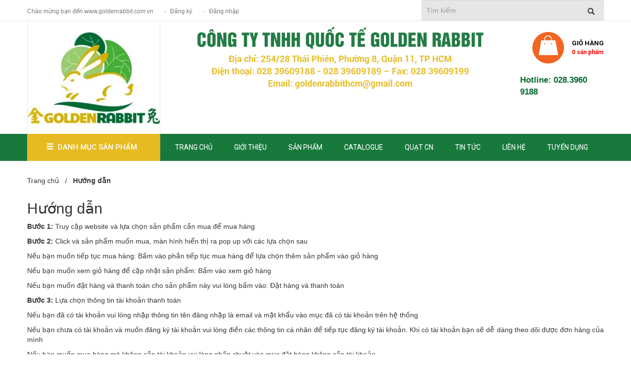

--- FILE ---
content_type: text/html; charset=utf-8
request_url: https://nepnhuaxaydung.com/huong-dan
body_size: 5386
content:
<!doctype html>
<!--[if lt IE 7]><html class="no-js lt-ie9 lt-ie8 lt-ie7" lang="en"> <![endif]-->
<!--[if IE 7]><html class="no-js lt-ie9 lt-ie8" lang="en"> <![endif]-->
<!--[if IE 8]><html class="no-js lt-ie9" lang="en"> <![endif]-->
<!--[if IE 9 ]><html class="ie9 no-js"> <![endif]-->
<!--[if (gt IE 9)|!(IE)]><!--> <html class="no-js" lang="vi"> <!--<![endif]-->

<meta name="msvalidate.01" content="A7FEABE4CB3F1E67A740251FD9E30083" />
<head>
	<meta name="google-site-verification" content="hjDGXfnnbrUgYK5mu-RWwkcGA-TcUg9-fId9fcrHowc" />
	<meta name="google-site-verification" content="JULoixa9VtO64G0nAqvNyF9Sf1PC4w999naUUWxfC0I" />
	<meta name="google-site-verification" content="gEUyN6x_T9xkLMzEcrLnSb1WLJNeAaG2gkTktVoNZMs" />
	<meta name="google-site-verification" content="gKrm_LCoKcSZ8ciLmFMgzKvYijEhRN9_zgr4_p1mflY" />
	<meta name="google-site-verification" content="Rw5aycgjjZuXaGlM8F5s3gLWWKNeIpWicHc5MtuVuHo" />
	<meta name="google-site-verification" content="Opk6oU3q0WiP3zF_qAD42ud28yifLBSkwBdJiUX6wEk" />
	<meta name="google-site-verification" content="3Crsu5IDeqNvJN5tnnPJhLUnzz4r3S_BCMpK4EGbjJ8" />
	<meta name="google-site-verification" content="gAhZnkuEckjqAvTKKXfrhLHo5NHSudFOApLBj0rUO40" />
	<!-- Basic page needs ================================================== -->
	<meta charset="utf-8">
	<meta http-equiv="x-ua-compatible" content="ie=edge">
	<meta name="viewport" content="width=device-width, initial-scale=1, maximum-scale=1">
	<meta name="robots" content="noodp,index,follow" />
	<meta name='revisit-after' content='1 days' />
	<meta name="keywords" content="">
	<!-- Title and description ================================================== -->
	<title>
		Hướng dẫn &ndash; www.goldenrabbit.com.vn
	</title>

	
	<meta name="description" content="Bước 1: Truy cập website và lựa chọn sản phẩm cần mua để mua hàng Bước 2: Click và sản phẩm muốn mua, màn hình hiển thị ra pop up với các lựa chọn sau Nếu bạn">
	

	<!-- Helpers ================================================== -->
	<link rel="canonical" href="https://nepnhuaxaydung.com/huong-dan">
	<meta name="viewport" content="width=device-width,user-scalable=no,initial-scale=1">
	<!-- Favicon -->
	<link rel="icon" href="//bizweb.dktcdn.net/100/098/523/themes/122473/assets/favicon.png?1723436444655" type="image/x-icon" />
	<!-- fonts --> 
	
  <meta property="og:type" content="website">
  <meta property="og:title" content="Hướng d&#226;̃n">
  <meta property="og:image" content="http://bizweb.dktcdn.net/100/098/523/themes/122473/assets/logo.png?1723436444655">
  <meta property="og:image:secure_url" content="https://bizweb.dktcdn.net/100/098/523/themes/122473/assets/logo.png?1723436444655">


  <meta property="og:description" content="Bước 1: Truy cập website v&#224; lựa chọn sản phẩm cần mua để mua h&#224;ng Bước 2: Click v&#224; sản phẩm muốn mua, m&#224;n h&#236;nh hiển thị ra pop up với c&#225;c lựa chọn sau Nếu bạn">

  <meta property="og:url" content="https://nepnhuaxaydung.com/huong-dan">
  <meta property="og:site_name" content="www.goldenrabbit.com.vn">
	<script src="//bizweb.dktcdn.net/100/098/523/themes/122473/assets/jquery-1.11.3.min.js?1723436444655" type="text/javascript"></script> 
<script src="//bizweb.dktcdn.net/100/098/523/themes/122473/assets/bootstrap.js?1723436444655" type="text/javascript"></script> 
<script src="//bizweb.dktcdn.net/100/098/523/themes/122473/assets/owl.carousel.js?1723436444655" type="text/javascript"></script> 
<script src="//bizweb.dktcdn.net/100/098/523/themes/122473/assets/main.js?1723436444655" type="text/javascript"></script> 
  
	<!-- Styles -->
	<link href="//bizweb.dktcdn.net/100/098/523/themes/122473/assets/animate.css?1723436444655" rel="stylesheet" type="text/css" media="all" />
<link href="//bizweb.dktcdn.net/100/098/523/themes/122473/assets/bootstrap-combined.css?1723436444655" rel="stylesheet" type="text/css" media="all" />
<link href="//fonts.googleapis.com/css?family=Open+Sans:300italic,400italic,600italic,700italic,800italic,300,700,800,400,600" rel="stylesheet" type="text/css" media="all" />
<link rel="stylesheet" href="//maxcdn.bootstrapcdn.com/font-awesome/4.3.0/css/font-awesome.min.css">
<link href='https://fonts.googleapis.com/css?family=Roboto:400,100,100italic,300,300italic,400italic,500,500italic,700,700italic,900,900italic&subset=latin,vietnamese,latin-ext' rel='stylesheet' type='text/css'>
<link href="//bizweb.dktcdn.net/100/098/523/themes/122473/assets/lightslider.min.css?1723436444655" rel="stylesheet" type="text/css" media="all" />
<link href="//bizweb.dktcdn.net/100/098/523/themes/122473/assets/jcarousel.responsive.css?1723436444655" rel="stylesheet" type="text/css" media="all" />
<link href="//bizweb.dktcdn.net/100/098/523/themes/122473/assets/bootstrap-theme.min.css?1723436444655" rel="stylesheet" type="text/css" media="all" />
<link href="//bizweb.dktcdn.net/100/098/523/themes/122473/assets/bootstrap.css?1723436444655" rel="stylesheet" type="text/css" media="all" />
<link href="//bizweb.dktcdn.net/100/098/523/themes/122473/assets/owl.carousel.css?1723436444655" rel="stylesheet" type="text/css" media="all" />
<link href="//bizweb.dktcdn.net/100/098/523/themes/122473/assets/owl.theme.css?1723436444655" rel="stylesheet" type="text/css" media="all" />
<link href="//bizweb.dktcdn.net/100/098/523/themes/122473/assets/styles.css?1723436444655" rel="stylesheet" type="text/css" media="all" />
<link href="//bizweb.dktcdn.net/100/098/523/themes/122473/assets/multi-columns-row.css?1723436444655" rel="stylesheet" type="text/css" media="all" />
	<!-- Header hook for plugins ================================================== -->
	<script>
	var Bizweb = Bizweb || {};
	Bizweb.store = 'goldenrabbithcm.mysapo.net';
	Bizweb.id = 98523;
	Bizweb.theme = {"id":122473,"name":"DefaultTheme","role":"main"};
	Bizweb.template = 'page';
	if(!Bizweb.fbEventId)  Bizweb.fbEventId = 'xxxxxxxx-xxxx-4xxx-yxxx-xxxxxxxxxxxx'.replace(/[xy]/g, function (c) {
	var r = Math.random() * 16 | 0, v = c == 'x' ? r : (r & 0x3 | 0x8);
				return v.toString(16);
			});		
</script>
<script>
	(function () {
		function asyncLoad() {
			var urls = ["//newproductreviews.sapoapps.vn/assets/js/productreviews.min.js?store=goldenrabbithcm.mysapo.net"];
			for (var i = 0; i < urls.length; i++) {
				var s = document.createElement('script');
				s.type = 'text/javascript';
				s.async = true;
				s.src = urls[i];
				var x = document.getElementsByTagName('script')[0];
				x.parentNode.insertBefore(s, x);
			}
		};
		window.attachEvent ? window.attachEvent('onload', asyncLoad) : window.addEventListener('load', asyncLoad, false);
	})();
</script>


<script>
	window.BizwebAnalytics = window.BizwebAnalytics || {};
	window.BizwebAnalytics.meta = window.BizwebAnalytics.meta || {};
	window.BizwebAnalytics.meta.currency = 'VND';
	window.BizwebAnalytics.tracking_url = '/s';

	var meta = {};
	
	
	for (var attr in meta) {
	window.BizwebAnalytics.meta[attr] = meta[attr];
	}
</script>

	
		<script src="/dist/js/stats.min.js?v=96f2ff2"></script>
	












	<!--[if lt IE 9]>
<script src="//html5shim.googlecode.com/svn/trunk/html5.js"></script>
<script src="css3-mediaqueries-js.googlecode.com/svn/trunk/css3-mediaqueries.js"></script>
<![endif]-->   

	

<script>var ProductReviewsAppUtil=ProductReviewsAppUtil || {};ProductReviewsAppUtil.store={name: 'www.goldenrabbit.com.vn'};</script>
</head>
<body  class="" > 
	<!-- Go to www.addthis.com/dashboard to customize your tools -->
	<script type="text/javascript" src="//s7.addthis.com/js/300/addthis_widget.js#pubid=ra-57e4e97c08c38821"></script>

	<header>
	<div class="header-container">
		<div class="header-top">
			<!-- Header navtop -->
			<div class="border-top-nav">
				<div class="container">
					<div class="row">
						<div class="col-sm-6 col-xs-6"> 
							<div class="welcome-msg">Chào mừng bạn đến www.goldenrabbit.com.vn</div>
							<div class="toplinks hidden-xs hidden-md">
								<div class="links">
									
									<div class="login"><a href="/account/register"><span class="hidden-xs hidden-sm">Đăng ký</span></a></div>
									<div class="logout"><a href="/account/login"><span class="hidden-xs hidden-sm">Đăng nhập</span></a></div>
									
								</div>
							</div>
						</div>
						<div class="col-sm-2 col-xs-6">
							<div class="divh">
								<div id="google_translate_element"></div>
							</div>
							<script type="text/javascript">
							function googleTranslateElementInit() {
								new google.translate.TranslateElement({pageLanguage: 'vi', includedLanguages: 'en,vi,zh-CN', layout: google.translate.TranslateElement.InlineLayout.SIMPLE}, 'google_translate_element');
							}
							</script><script type="text/javascript" src="//translate.google.com/translate_a/element.js?cb=googleTranslateElementInit"></script>
						</div>
						<div class="col-sm-4 col-xs-12">
							<div class="search-box pull-right">
								<form action="/search" method="get">
									<input class="text_box_search" type="text" placeholder="Tìm kiếm" value="" maxlength="70" name="query" id="search">
									<button type="button" class="btn btn-default btn_box_search search-btn-bg"> <span class="glyphicon glyphicon-search"></span>&nbsp;</button>
								</form>
							</div>
						</div>
					</div>
				</div>
			</div>
			<!-- Header navtop -->
			<div class="box_tp_logo">
				<div class="container">
					<div class="row">
						<div class="col-sm-4 col-md-3 col-xs-7">
							<div class="logo_icon">
								<a href="//www.goldenrabbit.com.vn">
									
									<img alt="www.goldenrabbit.com.vn" src="//bizweb.dktcdn.net/100/098/523/themes/122473/assets/logo.png?1723436444655" />
									
								</a>
							</div>
						</div>
						<div class="col-sm-7 hidden-xs hidden-sm">
							<img src="//bizweb.dktcdn.net/100/098/523/themes/122473/assets/banner1.png?1723436444655"/>
							
						</div>
						<div class="col-sm-2 col-sm-4 col-xs-4" style="float:right;">
							<div class="cart_box">
								<a href="/cart">Giỏ hàng <br> <span style="color:red;white-space: nowrap;font-size: 12px;text-transform: none;"> 0 sản phẩm </span> </a>
							</div>
							<p class="hotline">Hotline: 028.3960 9188</p>
						</div>
					</div>
				</div>
			</div>
		</div>
	</div>
</header>
<div class="main_menu">
	<div class="container">
		<div class="row">
			<div class="col-sm-4 col-md-3 col-xs-7">
				<div class="dropdown tool_menu">
					<a href="#" class="dropdown-toggle hidden-sm hidden-xs" data-toggle="dropdown" role="button" aria-haspopup="true" aria-expanded="false"><span class="glyphicon glyphicon-menu-hamburger"></span> &nbsp;Danh mục sản phẩm &nbsp; <span style="float: right;right: -10px;top: 5px;" class="icon_arrow_menu hidden-md hidden-sm hidden-xs"></span></a>
					<a href="#" class="icon_arrow_menu hidden-md hidden-lg" data-toggle="dropdown" role="button" aria-haspopup="true" aria-expanded="false"><span class="glyphicon glyphicon-menu-hamburger"></span> &nbsp;Danh mục</a>
					<ul class="dropdown-menu sub_menu_cate">
						
						
						<li>
							<a href="/thiet-bi-cong-nghiep"><span class="border_menu_cate">
								</span>THIẾT BỊ CÔNG NGHIỆP<span class="arrow_menu_cate"></span>
							</a>
							<ul class="sub-menumain hidden-xs hidden-sm hidden-md">
								
							</ul>
						</li>
						
						
						
						<li>
							<a href="/vat-lieu-hoan-thien-xay-dung"><span class="border_menu_cate">VẬT LIỆU HOÀN THIỆN XÂY DỰNG</span></a>
						</li>
						
						
						
						<li>
							<a href="/dung-cu-xay-dung"><span class="border_menu_cate">DỤNG CỤ XÂY DỰNG</span></a>
						</li>
						
						
					</ul>
				</div>
			</div>
			<div class="col-lg-9 col-md-9 hidden-xs hidden-sm">
				<div class="menu_list hidden-xs hidden-sm">
					<ul>
						
						<li ><a href="/">Trang chủ</a></li>
						
						<li ><a href="/gioi-thieu">Giới thiệu</a></li>
						
						<li ><a href="/collections/all">Sản phẩm</a></li>
						
						<li ><a href="/catalogue">Catalogue</a></li>
						
						<li ><a href="/catalogue-quat-cn">Quạt CN</a></li>
						
						<li ><a href="/tin-tuc">Tin tức</a></li>
						
						<li ><a href="/lien-he">Liên hệ</a></li>
						
						<li ><a href="/tuyen-dung">Tuyển dụng</a></li>
						
					</ul>
				</div>
			</div>  
			<div class="col-md-2 col-sm-3 col-xs-4 hidden-md hidden-lg" style="float:right;">
				<div class="dropdown-toggle block-md block-xs hidden-lg css_sub_tool" data-toggle="dropdown" role="button" aria-haspopup="true" aria-expanded="false">Menu<span style=" margin-left: 10px;" class="glyphicon glyphicon-menu-hamburger"></span></div>
				<ul class="dropdown-menu sub_menu_cate right_menu">
					
					<li><a href="/">Trang chủ</a></li>
					
					<li><a href="/gioi-thieu">Giới thiệu</a></li>
					
					<li><a href="/collections/all">Sản phẩm</a></li>
					
					<li><a href="/catalogue">Catalogue</a></li>
					
					<li><a href="/catalogue-quat-cn">Quạt CN</a></li>
					
					<li><a href="/tin-tuc">Tin tức</a></li>
					
					<li><a href="/lien-he">Liên hệ</a></li>
					
					<li><a href="/tuyen-dung">Tuyển dụng</a></li>
					
				</ul>
			</div>
		</div>
	</div>
</div>

	
	<div class="container">
	<div class="breadcrumb">
		<ul>
			<li class="home"> <a href="/" title="Trang chủ">Trang chủ &nbsp; / &nbsp;</a></li>
			
			<li><strong>Hướng dẫn</strong></li>
			

		</ul>
	</div>
</div>
	
	<div class="container" style="margin-bottom:20px;">
	<div class="span12 post">
		<h2 style="margin-top:0px;">Hướng dẫn</h2>
		<div class="sidebar-line"><span></span></div>
		<div class="rte">
			<p style="text-align: justify;"><strong>Bước 1:</strong> Truy cập website và lựa chọn sản phẩm cần mua để mua hàng</p>

<p style="text-align: justify;"><strong>Bước 2:</strong> Click và sản phẩm muốn mua, màn hình hiển thị ra pop up với các lựa chọn sau</p>

<p style="text-align: justify;">Nếu bạn muốn tiếp tục mua hàng: Bấm vào phần tiếp tục mua hàng để lựa chọn thêm sản phẩm vào giỏ hàng</p>

<p style="text-align: justify;">Nếu bạn muốn xem giỏ hàng để cập nhật sản phẩm: Bấm vào xem giỏ hàng</p>

<p style="text-align: justify;">Nếu bạn muốn đặt hàng và thanh toán cho sản phẩm này vui lòng bấm vào: Đặt hàng và thanh toán</p>

<p style="text-align: justify;"><strong>Bước 3:</strong> Lựa chọn thông tin tài khoản thanh toán</p>

<p style="text-align: justify;">Nếu bạn đã có tài khoản vui lòng nhập thông tin tên đăng nhập là email và mật khẩu vào mục đã có tài khoản trên hệ thống</p>

<p style="text-align: justify;">Nếu bạn chưa có tài khoản và muốn đăng ký tài khoản vui lòng điền các thông tin cá nhân để tiếp tục đăng ký tài khoản. Khi có tài khoản bạn sẽ dễ dàng theo dõi được đơn hàng của mình</p>

<p style="text-align: justify;">Nếu bạn muốn mua hàng mà không cần tài khoản vui lòng nhấp chuột vào mục đặt hàng không cần tài khoản</p>

<p style="text-align: justify;"><strong>Bước 4:</strong> Điền các thông tin của bạn để nhận đơn hàng, lựa chọn hình thức thanh toán và vận chuyển cho đơn hàng của mình</p>

<p style="text-align: justify;"><strong>Bước 5:</strong> Xem lại thông tin đặt hàng, điền chú thích và gửi đơn hàng</p>

<p style="text-align: justify;">Sau khi nhận được đơn hàng bạn gửi chúng tôi sẽ liên hệ bằng cách gọi điện lại để xác nhận lại đơn hàng và địa chỉ của bạn.</p>

<p style="text-align: justify;">Trân trọng cảm ơn.</p>
		</div>
	</div>
</div>
	
<link href="//bizweb.dktcdn.net/100/098/523/themes/122473/assets/bpr-products-module.css?1723436444655" rel="stylesheet" type="text/css" media="all" />
<div class="sapo-product-reviews-module"></div>
<footer class="footer_page">
	<div class="container">
		<div class="row">
			<div class="col-md-4 col-sm-6 col-xs-12">
				<h2>LIÊN HỆ VỚI CHÚNG TÔI</h2>
				<ul>
					
					<li><p style="color:#494949"><span style="color:#f26522" class="glyphicon glyphicon-map-marker"></span> &nbsp; 26D/17 Lạc Long Quân, Phường 3, Quận 11, TP HCM</p></li>
					
					
					<li><p style="color:#494949">
						
						<span style="color:#f26522" class="glyphicon glyphicon-earphone"></span> &nbsp; 0903.831.497  - &nbsp; 
						
						
						<span style="color:#f26522" class="glyphicon glyphicon-phone-alt"></span> &nbsp; 028.3960 9188</p>
						
					</li>
					
					<li><p style="color:#494949">
						
						<span style="color:#f26522" class="glyphicon glyphicon-earphone"></span> &nbsp; 028.3960 9188 - &nbsp; 
						
						
						<span style="color:#f26522" class="glyphicon glyphicon-envelope"></span> &nbsp;<span style="color:#f26522"> goldenrabbithcm@gmail.com</span>
						
						</p>
					</li>
					
				</ul>
			</div>
			<div class="col-md-2 col-sm-6 col-xs-12">
				<h2>Thông tin</h2>
				<ul>
					
					<li><a href="/dieu-khoan">Điều khoản sử dụng</a></li>
					
					<li><a href="/dieu-khoan">Điều khoản giao dịch</a></li>
					
					<li><a href="/dieu-khoan">Dịch vụ tiện ích</a></li>
					
					<li><a href="/dieu-khoan">Quyền sở hữu trí tuệ</a></li>
					
				</ul>
			</div>
			<div class="col-md-2 col-sm-6 col-xs-12">
				<h2>Liên kết</h2>
				<ul class="in-parder">					
					<li><a href="https://tiki.vn/cua-hang/goldenrabbit" target="_blank"><img src="//bizweb.dktcdn.net/100/098/523/themes/122473/assets/logo-sendo.png?1723436444655"></a></li>
					<li><a href="https://www.sendo.vn/shop/goldenrabbit" target="_blank"><img src="//bizweb.dktcdn.net/100/098/523/themes/122473/assets/logo-vatgia.png?1723436444655"></a></li>
					<li><a href="https://www.lazada.vn/shop/golden-rabbit-1527599949/?spm=a2o4n.pdp.seller.1.6288320eJI578Z" target="_blank"><img src="//bizweb.dktcdn.net/100/098/523/themes/122473/assets/logo-ladaza.png?1723436444655"></a></li>
					<li><a href="https://www.tradeline.vn/gian-hang/0903831497/san-pham" target="_blank"><img src="//bizweb.dktcdn.net/100/098/523/themes/122473/assets/logo-mada.png?1723436444655"></a></li>
				</ul>
				<ul class="hidden">
					
					<li><a href="/">Trang chủ</a></li>
					
					<li><a href="/collections/all">Sản phẩm</a></li>
					
					<li><a href="/tin-tuc">Tin tức</a></li>
					
					<li><a href="/lien-he">Liên hệ</a></li>
					
					<li><a href="/tuyen-dung">Tuyển dụng</a></li>
					
				</ul>
			</div>
			<div class="col-md-2 col-sm-6 col-xs-12">
				<h2>Hướng dẫn</h2>
				<ul>
					
					<li><a href="/chinh-sach">Chính sách thanh toán</a></li>
					
					<li><a href="/chinh-sach">Chính sách vận chuyển</a></li>
					
					<li><a href="/chinh-sach">Chính sách đổi trả</a></li>
					
					<li><a href="/chinh-sach">Chính sách bảo hành</a></li>
					
				</ul>
			</div>
			<div class="col-md-2 col-sm-6 col-xs-12">
				<h2>Chính sách</h2>
				<ul>
					
					<li><a href="/huong-dan">Hướng dẫn mua hàng</a></li>
					
					<li><a href="/huong-dan">Giao nhận và thanh toán</a></li>
					
					<li><a href="/huong-dan">Đổi trả và bảo hành</a></li>
					
					<li><a href="/huong-dan">Đăng kí thành viên</a></li>
					
				</ul>
			</div>
			<div class="copyright">
				<div class="br_bottom_index"></div>
				<div class="col-md-8">
					<p>
						&copy; Bản quyền thuộc về Interiorvnex Theme | Cung cấp bởi Sapo</p>
				</div>
				<div class="col-md-4" style="text-align: right;">
					<a href="" target="_blank">
						<img alt="www.goldenrabbit.com.vn" src="//bizweb.dktcdn.net/100/098/523/themes/122473/assets/g6.png?1723436444655" />
					</a>
					<a href="" target="_blank">
						<img alt="www.goldenrabbit.com.vn" src="//bizweb.dktcdn.net/100/098/523/themes/122473/assets/g5.png?1723436444655" />
					</a>
					<a href="" target="_blank">
						<img alt="www.goldenrabbit.com.vn" src="//bizweb.dktcdn.net/100/098/523/themes/122473/assets/g4.png?1723436444655" />
					</a>
					<a href="" target="_blank">
						<img alt="www.goldenrabbit.com.vn" src="//bizweb.dktcdn.net/100/098/523/themes/122473/assets/g1.png?1723436444655" />
					</a>
				</div>
			</div>
		</div>
	</div>
</footer>
	<script src="//bizweb.dktcdn.net/100/098/523/themes/122473/assets/jquery.jcarousel.min.js?1723436444655" type="text/javascript"></script> 
<script src="//bizweb.dktcdn.net/100/098/523/themes/122473/assets/jcarousel.responsive.js?1723436444655" type="text/javascript"></script> 
<script src="//bizweb.dktcdn.net/100/098/523/themes/122473/assets/lightslider.min.js?1723436444655" type="text/javascript"></script> 
<script src="//bizweb.dktcdn.net/100/098/523/themes/122473/assets/wow.js?1723436444655" type="text/javascript"></script>
<script src="//bizweb.dktcdn.net/100/098/523/themes/122473/assets/responsivecarousel.min.js?1723436444655" type="text/javascript"></script>
<script src="//bizweb.dktcdn.net/100/098/523/themes/122473/assets/ie-row-fix.js?1723436444655" type="text/javascript"></script>
	<!-- Optionally enable responsive features in IE8 -->
	<!--[if lt IE 9]>
<script src="//bizweb.dktcdn.net/100/098/523/themes/122473/assets/ie-row-fix.js?1723436444655" type="text/javascript"></script>
<![endif]-->
</body>

</html>

--- FILE ---
content_type: text/css
request_url: https://bizweb.dktcdn.net/100/098/523/themes/122473/assets/styles.css?1723436444655
body_size: 13654
content:
@charset "utf-8";
/* CSS Document */


*{
	margin:0;
	padding:0;
}
@font-face {
	font-family: 'Roboto Condensed Light';
	font-style: normal;
	font-weight: 300;
	src: url(RobotoCondensed-Light.ttf) format('woff');
}
.clearfix {
	display:block;
}

.clearfix:after {
	clear:both;
	content:".";
	display:block;
	height:0;
	visibility:hidden;
}
body{
	padding:0px;}
.clear {
	clear:both;
	height:1px;
	overflow:hidden;
}
.border-top-nav{
	border-bottom:1px solid #e6e6e6;}
.toplinks{display:inline-block;}
.welcome-msg{display:inline-block;
	margin-top:15px;
	color:#777;
	margin-right:15px;
	white-space:nowrap;
	font-size:12px;}
.toplinks .links div{
	display:inline-block;
	color:#777;
	margin-top:15px;
	background:url(//bizweb.dktcdn.net/100/098/523/themes/122473/assets/iconnav_top.png?1699601508403) 3px center no-repeat;
	font-size: 12px;
	padding-left: 15px;
	margin-right: 15px;}
.search-box{
	float:right;
	width:100%;}
.search-box form{
	position:relative;
	margin-bottom: 0px;}
.search-box .text_box_search{
	height:42px;
	margin-bottom: 0px;
	border:none;
	background:#e6e6e6;
	padding-left:10px;
	border-radius:0px;
	width:100%;}
.search-box .btn_box_search{
	position: absolute;
	right: 15px;
	border: none;
	background-color: transparent;
	padding: 0px;
	background-image: none;
	text-shadow: none;
	border-radius: initial;
	box-shadow: none;
	top: 14px;
}
.toplinks .links div a{color:#777;}
.content_blog .view_more:hover{
	text-decoration:none;
	color:#f26522;}
.content_blog h3 a {
	font-family: 'Roboto', sans-serif;
	font-weight: 400;
	color: #111;
	font-size: 16px;
}
.content_blog h3 a:hover{
	color:#f26522;}
.menu_list ul li a:hover{
	text-decoration:none;
	color:#f26522;}
.logo_icon{
	float:left;
	width:100%;
	text-align:center;
	padding:20px 0px;
	border-right:1px solid #e6e6e6;
	border-left:1px solid #e6e6e6;}
.service_box{
	float:left;
	margin:25px 0px;
	margin-right:0px;
}
.service_box div{
	margin-right:15px;
	display:inline-block;}
.service_box .mpvc_icon{
	background:url(//bizweb.dktcdn.net/100/098/523/themes/122473/assets/icon_vanchuyen.png?1699601508403) no-repeat;
	line-height: 64px;
	padding-left:75px;}
.service_box .mpvc_icon:hover{background:url(//bizweb.dktcdn.net/100/098/523/themes/122473/assets/icon_vanchuyen_hover.png?1699601508403) no-repeat;color:#f26522;}
.service_box div a{
	color:#000;
	font-family: 'Roboto', sans-serif;
	text-transform:uppercase;}
.service_box .dth_icon{
	line-height: 64px;
	padding-left:75px;
	background:url(//bizweb.dktcdn.net/100/098/523/themes/122473/assets/icon_doitra_nonhover.png?1699601508403) 1px no-repeat;}
.service_box .dth_icon:hover{background:url(//bizweb.dktcdn.net/100/098/523/themes/122473/assets/icon_doitra.png?1699601508403) 5px 0px no-repeat;color:#f26522;}
.service_box .ht_icon{
	line-height: 64px;
	padding-left:75px;
	background:url(//bizweb.dktcdn.net/100/098/523/themes/122473/assets/icon_hotro.png?1699601508403) no-repeat;}
.service_box .ht_icon:hover{
	background:url(//bizweb.dktcdn.net/100/098/523/themes/122473/assets/icon_support_hover.png?1699601508403) no-repeat;
	color:#f26522;}
.cart_box{
	float:right;
	margin: 22px 0px 22px 0px;
}
.cart_box a{
	background: url(//bizweb.dktcdn.net/100/098/523/themes/122473/assets/icon_cart.png?1699601508403) no-repeat;
	float: left;
	margin: auto;
	padding-left: 80px;
	text-transform: uppercase;
	color: #000;
	font-size: 13px;
	font-weight: bold;
	height: 64px;
	padding-top: 14px;
	font-family: 'Roboto', sans-serif;
}
.main_menu{
	background:#18793D;
	line-height:21px;
	width:100%;
	z-index: 99999;
	position: relative;}
.tool_menu > a{
	font-size: 15px;
	background:#E6BA21; 
	float:left; 
	color:#fff; 
	font-family: 'Roboto', sans-serif;
	font-weight: 500;
	text-transform:uppercase; 
	width:100%;
	text-align: center;
	padding:17px 0px;
	white-space:nowrap;
	overflow:hidden;}
.menu_list ul{
	list-style:none;
	margin:0px;}
.menu_list{
	min-height:54px;
	line-height:54px;}	
.menu_list ul li{
	display:inline-block;
	margin-right: 20px;
	margin-left: 20px;
}	
.menu_list ul li:first-child{
	margin-left:0px;}
.menu_list ul li a{
	color:#fff;
	font-family: 'Roboto', sans-serif;
	text-shadow: 0 1px 0 rgba(255,255,255,.25);
	font-size: 14px;
	text-transform: uppercase;}
.menu_list ul li:last-child{
	margin-right:0px;}
.css_sub_tool{
	float:right;
	color:#fff;
	font-family: 'Roboto', sans-serif;
	font-weight: 500;
	line-height:54px;}	

.coverage_index{
	width:100%;}
.sub_img{
	width:100%;
	overflow:hidden;}
.css-decr-pad{
	padding:0px;}
.css-decr-pad img{
	width:100%;}

.img_lamby {
	width:100%;
	float:right;
	position:relative;}
.img_lamby img{
	width:100%;}

.content_cover .text1{
	font-size: 19px;
	color: #666;
	text-align: center;
	text-shadow: initial;
	text-transform: initial;}
.content_cover .text2{
	font-size: 39px;
	color: #000;
	line-height:42px;
	text-align: center;
	text-transform: uppercase;
	text-shadow: initial;
	margin-top: 15px;
	margin-bottom: 15px;}
.content_cover button{
	text-align: center;
	padding: 0px;
	border-radius: 10px;
	border: none;
	padding: 4px 11px 1px 11px;
	background-color: #fff;
	font-size: 11px;
	text-transform: uppercase;
	font-weight: bold;
	line-height: 21px;
	color: #999;
	margin-left:5px;
	margin-right:5px;
}
.content_cover button:hover{
	background:red;
	color:#fff;}
.product_sale_title h2{
	text-align: center;
	border-bottom: 2px solid #18793D;
	background-color: #fff;
	line-height: 7px;
	margin-bottom: 15px;
}
.product_sale{
	margin-top: 80px;
}
.product_sale_title h2 span{
	background-color: #fff;
	padding: 0px 15px;
	text-transform: uppercase;
	font-size: 33px;
	margin-bottom: 15px;
	font-family: 'Roboto', sans-serif;
	white-space: nowrap;
	font-weight: 300;
}
.product_sale_title h1{
	text-align: center;
	border-bottom: 1px solid #e6e6e6;
	background-color: #fff;
	line-height: 7px;
	margin-bottom: 15px;
}
.product_sale_title h1 span{
	background-color: #fff;
	padding: 0px 15px;
	text-transform: uppercase;
	font-size: 33px;
	margin-bottom: 15px;
	font-family: 'Roboto', sans-serif;
	white-space: nowrap;
	font-weight: 300;
}
.sub_menu_cate li:hover .drop_sub_menu ul.li_child2 li a{
	background:#fff;
	color:#337ab7;}
.product_sale_title{
	margin-bottom:54px;}
.product_sale_title p{
	text-align:center;
	margin-bottom:15px;}
.product_sale_title p span{
	padding-bottom:12px;
	font-size:15px;
	white-space:nowrap;
	font-family: 'Roboto', sans-serif;
	border-bottom:4px solid #18793D;}
.br_bottom {
	height: 3px;
	background: #737373;
	margin: 0px 10%;
	display:none;
}
.content_blog h2{
	font-size:20px;
	text-transform:uppercase;
	color:#717171;
	width:100%;
	float:left;
	margin-top: 0px;
} 
.content_blog p {
	color: #717171;
	font-size: 14px;
	font-family: 'Roboto', sans-serif;
	font-weight: 300;
}
.comment_blog a{    color: #717171;}
.content_blog .view_more{
	border-bottom: 2px solid #f26522;
	padding-bottom: 2px;
	font-size: 15px;
	color: #000;
}
.interview{
	margin:15px 0;}
.interview > div{
	display:inline-block;
	padding: 0px 10px;
	color:#717171;}
.tip_trip{
	position:relative;
	overflow:hidden;
	margin-bottom:0px;
}
.bg_tip{
	position: absolute;
	top: 0px;
	z-index: 9;

}
.brand{
	padding-top:30px;
	padding-bottom:30px;
	background:#f8f8f8;}
.bg_tip img{
	max-width: initial;
}
#myCarouse2{
	background-color: #f8f8f8;
	padding: 0px;
}
.footer_page {
	background: #000;
	color: #2c2c2c;
	padding: 30px 0px 7px 0px;
	font-family: 'Roboto', sans-serif;
	font-weight: 500;
}
.footer_page h2 {
	color: #d1d1d1;
	font-size: 18px;
	font-family: 'Open Sans', sans-serif;
	text-transform: uppercase;
	margin-bottom: 30px;
}
.br_bottom_index {
	border-top: 1px solid #141414;
	margin: 15px;
}
.footer_page ul{
	margin:0px;
	list-style:none;}
.footer_page ul li{
	padding:7px 0;}
.footer_page ul li a:hover{color:#f26522;}
.footer_page ul li a{color:#4d4d4d;}
.copyright p {
	color: #494949;
	font-size: 12px;
}
.content_tip{
	position:relative;
	background:url(//bizweb.dktcdn.net/100/098/523/themes/122473/assets/photo22.jpg?1699601508403) no-repeat;
	text-align:center;
	padding: 60px 15px;
	color:#b1b1b1;
	background-size:cover;
	text-shadow:none;}
#owl-demo-author .owl-controls{
	position: absolute;
	bottom: 15px;
	float: left;
	width: 100%;
}
#owl-demo-author .owl-wrapper-outer{
	min-height:380px;}
#owl-demo-author .owl-item{
	min-height:380px;}
#owl-demo-author .content_tip{
	min-height:380px;}
#owl-demo-author .overlay{
	min-height:380px;}
.content_tip p{
	z-index: 999;
	position: relative;
}
/* Removes the default 20px margin and creates some padding space for the indicators and controls */
.carousel {
	margin-bottom: 0;
	padding: 0 0px 30px 0px;
}
/* Reposition the controls slightly */
.carousel-control {
	left: -12px;
}
.carousel-control.right {
	right: -12px;
}
.stl_img .jcarousel-control-next {
	right: 0px;
	color:#f26522;
}
.stl_img .jcarousel-control-prev {
	left: 0px;
	color:#f26522;
}
/* Changes the position of the indicators */
.carousel-indicators {
	right: 50%;
	top: auto;
	bottom: 0px;
	margin-right: -19px;
}
/* Changes the colour of the indicators */
.carousel-indicators li {
	background: #c0c0c0;
}
.carousel-indicators .active {
	background: #333333;
}
.span12{
	margin-left:0px;}
.well{
	background-color: #fff;
	border: none;
	box-shadow: initial;
	border-radius: initial;
	background-image: none;
	padding:0px;
	margin-bottom: 0px;
	filter:none;
}
a.thumbnail {
	border: none;
	box-shadow: none;
	padding: 0px;
}
.css_carousel .carousel-control{
	top:42%;}
.css_carousel .carousel-control.left{
	background: url(//bizweb.dktcdn.net/100/098/523/themes/122473/assets/back_icon.png?1699601508403) no-repeat;
	height: 70px;
	width: 53px;
	border: none;
	/* background-image: none; */
	text-shadow: initial;
	left: -60px;
}
.css_carousel .carousel-control.right{
	background: url(//bizweb.dktcdn.net/100/098/523/themes/122473/assets/next_icon.png?1699601508403) no-repeat;
	height: 70px;
	width: 53px;
	border: none;
	/* background-image: none; */
	text-shadow: initial;
	right: -60px;
}
.sub_img p {
	text-align: center;
	position: absolute;
	top: 0px;
	left: 0px;
	padding: 19% 25%;
	text-align: center;
	width: 100%;
}
.sub_img p span.boder_p{
	color:#fff;
	font-size: 19px;
	white-space: nowrap;
	border:4px solid #fff;
	padding: 10px 15px;}
.css-decr-pad{
	position:relative;}
.span12{
	width:100%;}
a.thumbnail img{
	width:100%;
	margin:0px;}
a.thumbnail{
	margin-bottom:0px;

	position:relative;}
a.thumbnail:hover .overlay_price{
	display:block;
	-webkit-transition: 2s all ease-in-out .1s;
	-moz-transition: 2s all ease-in-out .1s;
	-ms-transition: 2s all ease-in-out .1s;
	-o-transition: 2s all ease-in-out .1s;
	transition: 2s all ease-in-out .1s;}
.carousel-indicators{
	display:none;}
.css_pad{
	padding:0px;}
.banner_1{
	float:left;
	width:48.8%;
	margin-bottom:15px;}
.banner_2{
	float:right;
	width:48.8%;
	margin-bottom:15px;}
.banner_2 img{
	width:100%;}
.banner_1 img{
	width:100%;}
.dropdown-menu{
	top:54px;
	width:100%;
	border-radius:0px;}

.banner_1 p {
	text-align: center;
	position: absolute;
	top: 0px;
	left: 0px;
	padding: 23% 25%;
	text-align: center;
	width: 100%;
}
.banner_1 p span.boder_p_banner{
	color:#fff;
	font-size: 26px;
	white-space: nowrap;
	border-top:2px solid #fff;
	border-bottom:2px solid #fff;
	padding: 10px 15px;}
.banner_2{
	position:relative;}
.banner_2 p {
	text-align: center;
	position: absolute;
	top: 0px;
	left: 0px;
	padding: 23% 25%;
	text-align: center;
	width: 100%;
}
.banner_2 p span.boder_p_banner{
	color:#fff;
	font-size: 26px;
	white-space: nowrap;
	border-top:2px solid #fff;
	border-bottom:2px solid #fff;
	padding: 10px 15px;}
.banner_1{
	position:relative;}
.view_more_product{
	text-align:center;
	margin-bottom:50px;
	width:100%;}
.view_more_product a {
	border-radius: 10px;
	border: 2px solid #e6e6e6;
	padding: 14px 15px 12px 20px;
	text-transform: uppercase;
	color: #666;
	font-family: 'Roboto', sans-serif;
	font-weight: 400;
	font-size: 14px;
}
.pad-bottom img{
	width:100%;}
.pad-bottom{
	text-align:center;}
.styl_collection{
	margin-bottom: 30px;
	padding-left: 30px;
	margin: 0px -30px;
}
.styl_collection .fix_width_res{
	margin-bottom: 30px;
	padding: 0px;
	padding-right: 30px;
}
.styl_collection .fix_width_res .overlay_price {
	position: absolute;
	width: 90%;
	vertical-align: middle;
	top: 0;
	text-align: center;
	background-color: #000;
	height: 100%;
	opacity: .7;
	padding: 30% 0%;
	color: #fff;
	left: 0px;
	padding-left: -15px !important;
	display: none;
}
.icon_for1 {
	position: relative;
	display: inline-block;
	border-bottom: none !important;
	padding: 39px 25px !important;
	padding-top: 10px !important;
}
.product_sale_title span.active span{
	display:block !important;
	color:#000 !important;
	text-transform:uppercase;
	font-size:12px;}
.product_sale_title span.icon_for1:hover span{
	color:#000;
	text-transform:uppercase;
	display:block;
	font-size:12px;}
.product_sale_title span.icon_for1 span {
	line-height: 35px;
	border-bottom: none;
	position: absolute;
	background-color: #fff;
	padding: 0px 5px;
	white-space:nowrap;
	bottom: 0px;
	left: 0px;
	width: 100%;
	text-align: center;
	color:#999;
	display:none;
}
.overlay_price .name_product{
	margin-top: 30px;
}
.css_cover .hero {
	position: absolute;
	top: 62%;
	left: 34%;
	z-index: 3;
	color: #fff;
	text-align: center;
	text-transform: uppercase;
	text-shadow: 1px 1px 0 rgba(0,0,0,.75);
	-webkit-transform: translate3d(-50%,-50%,0);
	-moz-transform: translate3d(-50%,-50%,0);
	-ms-transform: translate3d(-50%,-50%,0);
	-o-transform: translate3d(-50%,-50%,0);
	transform: translate3d(-50%,-50%,0);
}
.breadcrumb {
	padding: 30px 0px;
	margin-bottom: 0px;
	list-style: none;
	background-color: #FFF;
	border-radius: 4px;
	/* line-height: 18px; */
}
.breadcrumb ul{ margin:0px;}
.breadcrumb ul li{
	display:inline-block;}
.breadcrumb ul li span{
	margin-left:7px;
	margin-right:4px;}
.breadcrumb ul li a{
	color:#333;}
.breadcrumb ul li:last-child{
	background:none;}
.breadcrumb ul li.active a{
	color: #f26522;
}
.stl_right_blog h2{font-size:22px;}
.stl_right_blog h4{
	margin-top: 0px;
	color: #000;
	font-size: 17px;
}
.stl_right_blog h4 a{
	color: #000;

}
.form_blog_comment h2{
	font-size:22px;}
.form_blog_comment{
	display: inline-block;
	width: 100%;
	border-top:1px solid #e6e6e6;
}
.form_blog_comment .form-control{ height:34px;    border-radius: 0px;}
.blog_video img{
	/* width: 100%; */
	padding: 10px;
	border: 1px solid #e6e6e6;
	width: 100%;
}
.blog_tag{
	display:inline-block;}
.blog_tag a{
	padding: 5px 10px;
	background: #f26522;
	color: #fff;
	margin-right: 5px;
	border-radius: 7px;
	margin-bottom: 5px;
	display: block;
	float: left;}
.icon_change_list ul li{
	display:inline-block;}
.icon_change_list ul{
	margin:0px;}
.icon_change_list ul li a{color:#999;    font-size: 21px;}
.icon_change_list ul li.active a{color:#f26522;}
.tool_menu > a:hover{
	text-decoration:none;}
.dropdown-menu>li>a {
	display: block;
	padding: 10px 2px;
	clear: both;
	font-weight: 400;
	line-height: 1.42857143;
	color: #333;
	white-space: nowrap;
}
.well ul li:hover .overlay_price{
	display:block;}
.css_hover:hover .overlay_price{
	display:block !important;}
.css_cover .owl-controls {
	margin-top: -42px;
	text-align: center;
	z-index: 9999;
	position: relative;
}
#owl-demo-hot-product .item{
	margin: 15px;
}
#owl-demo-hot-product .item:hover .overlay_price{
	display:block;}
#owl-demo-hot-product .owl-controls{
	display:block !important;}
#owl-demo-hot-product .owl-controls .owl-pagination{
	display:none;}
#owl-demo-hot-product .owl-controls .owl-prev{
	background: url(//bizweb.dktcdn.net/100/098/523/themes/122473/assets/back_icon.png?1699601508403) no-repeat;
	height: 70px;
	width: 53px;
	border: none;
	text-shadow: initial;
	left: -60px;
	box-shadow: none;
	text-indent: -9999px;
	position:absolute;
}
#owl-demo-hot-product .owl-controls .owl-buttons{
	position:absolute;
	top:35%;
	width:100%;
}
#owl-demo-hot-product .owl-controls .owl-next{
	background: url(//bizweb.dktcdn.net/100/098/523/themes/122473/assets/nxt_icon.png?1699601508403) no-repeat;
	height: 70px;
	width: 53px;
	border: none;
	text-shadow: initial;
	right: -60px;
	box-shadow: none;
	text-indent: -9999px;
	position:absolute;
}
.sub_menu_cate{
	padding:0px;}
.icon_arrow_menu{ background:url(//bizweb.dktcdn.net/100/098/523/themes/122473/assets/icon_arrow_menu.png?1699601508403) no-repeat;}
.css_carousel .jcarousel-control-prev {
	background: url(//bizweb.dktcdn.net/100/098/523/themes/122473/assets/back_icon.png?1699601508403) no-repeat;
	height: 70px;
	width: 53px;
	border: none;
	text-shadow: initial;
	left: -60px;
	box-shadow: none;
	text-indent: -9999px;
	position:absolute;
}
.css_carousel .jcarousel-control-next {
	background: url(//bizweb.dktcdn.net/100/098/523/themes/122473/assets/nxt_icon.png?1699601508403) no-repeat;
	height: 70px;
	width: 53px;
	border: none;
	text-shadow: initial;
	right: -60px;
	box-shadow: none;
	text-indent: -9999px;
}
.qty {
	padding: 0 5px 1px !important;
	height: 41px !important;
	border: 1px #ddd solid !important;
	text-align: center !important;
	margin-right: 5px;
	width: 80px !important;
	margin-bottom: 0px !important;
	border-radius:0px;
}
.custom button.items-count {
	background-color: #f5f5f5;
	border: 1px #eaeaea solid;
	transition: color 300ms ease-in-out 0s, background-color 300ms ease-in-out 0s, background-position 300ms ease-in-out 0s;
	color: #999;
	font-size: 10px;
	line-height: normal;
	padding: 12px 14px 9px 16px;
	line-height: 18px;
}
/*
Fade content bs-carousel with hero headers
Code snippet by maridlcrmn (Follow me on Twitter @maridlcrmn) for Bootsnipp.com
Image credits: unsplash.com
*/

/********************************/
/*       Fade Bs-carousel       */
/********************************/
.fade-carousel {
	position: relative;
	height: 75vh;
}
.fade-carousel .carousel-inner .item {
	height: 80vh;
}
.fade-carousel .carousel-indicators > li {
	margin: 0 2px;
	background-color: #f39c12;
	border-color: #f39c12;
	opacity: .7;
}
.fade-carousel .carousel-indicators > li.active {
	width: 10px;
	height: 10px;
	opacity: 1;
}

.fade-carouse2 {
	position: relative;
	height: 95vh;
}
.fade-carouse2 .carousel-inner .item {
	height: 95vh;
}
.fade-carouse2 .carousel-indicators > li {
	margin: 0 2px;
	background-color: #f39c12;
	border-color: #f39c12;
	opacity: .7;
}
.fade-carouse2 .carousel-indicators > li.active {
	width: 10px;
	height: 10px;
	opacity: 1;
}

/********************************/
/*          Hero Headers        */
/********************************/
.hero {
	position: absolute;
	top: 50%;
	left: 50%;
	z-index: 3;
	color: #fff;
	text-align: center;
	text-transform: uppercase;
	text-shadow: 1px 1px 0 rgba(0,0,0,.75);
	-webkit-transform: translate3d(-50%,-50%,0);
	-moz-transform: translate3d(-50%,-50%,0);
	-ms-transform: translate3d(-50%,-50%,0);
	-o-transform: translate3d(-50%,-50%,0);
	transform: translate3d(-50%,-50%,0);
}
.hero h1 {
	font-size: 6em;    
	font-weight: bold;
	margin: 0;
	padding: 0;
}

.fade-carousel .carousel-inner .item .hero {
	opacity: 0;
	-webkit-transition: 2s all ease-in-out .1s;
	-moz-transition: 2s all ease-in-out .1s; 
	-ms-transition: 2s all ease-in-out .1s; 
	-o-transition: 2s all ease-in-out .1s; 
	transition: 2s all ease-in-out .1s; 
}
.fade-carousel .carousel-inner .item.active .hero {
	opacity: 1;
	-webkit-transition: 2s all ease-in-out .1s;
	-moz-transition: 2s all ease-in-out .1s; 
	-ms-transition: 2s all ease-in-out .1s; 
	-o-transition: 2s all ease-in-out .1s; 
	transition: 2s all ease-in-out .1s;    
}
.fade-carouse2 .carousel-inner .item .hero {
	opacity: 0;
	-webkit-transition: 2s all ease-in-out .1s;
	-moz-transition: 2s all ease-in-out .1s; 
	-ms-transition: 2s all ease-in-out .1s; 
	-o-transition: 2s all ease-in-out .1s; 
	transition: 2s all ease-in-out .1s; 
}
.fade-carouse2 .carousel-inner .item.active .hero {
	opacity: 1;
	-webkit-transition: 2s all ease-in-out .1s;
	-moz-transition: 2s all ease-in-out .1s; 
	-ms-transition: 2s all ease-in-out .1s; 
	-o-transition: 2s all ease-in-out .1s; 
	transition: 2s all ease-in-out .1s;    
}

/********************************/
/*            Overlay           */
/********************************/
.overlay {
	position: absolute;
	width: 100%;
	height: 100%;
	z-index: 2;
	background-color: #000;
	opacity: .5;
}

/********************************/
/*          Custom Buttons      */
/********************************/
.btn.btn-lg {padding: 10px 40px;}
.btn.btn-hero,
.btn.btn-hero:hover,
.btn.btn-hero:focus {
	color: #f5f5f5;
	background-color: #1abc9c;
	border-color: #1abc9c;
	outline: none;
	margin: 20px auto;
}

/********************************/
/*       Slides backgrounds     */
/********************************/
.fade-carousel .slides .slide-1, 
.fade-carousel .slides .slide-2,
.fade-carousel .slides .slide-3 {
	height: 100vh;
	background-size: cover;
	background-position: center center;
	background-repeat: no-repeat;
}

.fade-carousel .slides .slide-1 {
	background-image:url(//bizweb.dktcdn.net/100/098/523/themes/122473/assets/photo11.jpg?1699601508403); 
}
.fade-carousel .slides .slide-2 {
	background-image:url(//bizweb.dktcdn.net/100/098/523/themes/122473/assets/photo22.jpg?1699601508403);
}
.fade-carousel .slides .slide-3 {
	background-image:url(//bizweb.dktcdn.net/100/098/523/themes/122473/assets/photo33.jpg?1699601508403);
}

.fade-carouse2 .slides .slide-1, 
.fade-carouse2 .slides .slide-2,
.fade-carouse2 .slides .slide-3 {
	height: 95vh;
	background-size: cover;
	background-position: center center;
	background-repeat: no-repeat;
}
.fade-carouse2 .slides .slide-1 {
	background-image: url(//bizweb.dktcdn.net/100/098/523/themes/122473/assets/photo1.jpg?1699601508403); 
}
.fade-carouse2 .slides .slide-2 {
	background-image: url(//bizweb.dktcdn.net/100/098/523/themes/122473/assets/photo2.jpg?1699601508403);
}
.fade-carouse2 .slides .slide-3 {
	background-image: url(//bizweb.dktcdn.net/100/098/523/themes/122473/assets/photo3.jpg?1699601508403);
}
.css_slide_cover .slides .slide-1{
	background-image: url(//bizweb.dktcdn.net/100/098/523/themes/122473/assets/bg_cover.jpg?1699601508403) !important; 
}
.css_cover .overlay{
	display:none;}
.css_cover .carousel-indicators {
	display:block;
	margin-left: 0px;
	bottom: 10px;
	margin: 0px;
	width: 10%;
}
.css_cover .carousel-inner .item{
	background-image: url(//bizweb.dktcdn.net/100/098/523/themes/122473/assets/bg_cover.jpg?1699601508403); 
}

.css_tip_trip .carousel-indicators {
	display:block;
	margin-left: 0px;
	bottom: 30px;
	margin: 0px;
	width: 15%;
}
.overlay_price {
	position: absolute;
	width: 100%;
	vertical-align: middle;
	top: 0;
	text-align: center;
	background-color: #000;
	height: 100%;
	opacity: .7;
	padding: 30% 0%;
	color: #fff;
	left: 0px;
	display:none;
}
.sub_menu_cate{
	margin:0px;
	background-color: #000;
}
.css_hover{margin-bottom:15px;}
.sub_menu_cate li a:hover{
	text-decoration:none;
	background: transparent;
}
.sub_menu_cate li:hover .arrow_menu_cate{
	background:url(//bizweb.dktcdn.net/100/098/523/themes/122473/assets/icon_arrow_menu_cate_hover.png?1699601508403) right center no-repeat;
	float: right;
	width: 10px;
	height: 20px;}
.border_menu_cate{
	border-right:2px solid #000;
	margin-right: 5px;}
.sub_menu_cate li:hover .border_menu_cate{
	border-right:2px solid #f26522;
	margin-right: 5px;}
.arrow_menu_cate{
	background:url(//bizweb.dktcdn.net/100/098/523/themes/122473/assets/icon_arrow_menu_cate.png?1699601508403) right center no-repeat;
	float: right;
	width: 10px;
	height: 20px;}
.sub_menu_cate li a{
	color:#fff;}
.drop_sub_menu{
	background-color: #fff;
	position: absolute;
	left: 100%;
	top: 0px;
	width: 902px;
	height: 400px;
	display:none;
	box-shadow: 0 6px 12px rgba(0,0,0,.175);
}
.sub_menu_cate li:hover .drop_sub_menu{
	display:block;}
.drop_sub_menu h2{
	font-size: 20px;
	font-weight: bold;
}
.drop_sub_menu ul{
	margin:0px;
	list-style:none;
}
.drop_sub_menu ul li{
	line-height:26px;
}

.banner_menu{
	margin-top:15px;}
.arrow_dropmenu {
	background: url(//bizweb.dktcdn.net/100/098/523/themes/122473/assets/icon_cate_menu.png?1699601508403) right center no-repeat;
	/* float: right; */
	width: 10px;
	height: 20px;
	position: absolute;
	right: -10px;
	top: 32%;
	display:none;
}
.overlay_price p.star_st{}
.overlay_price .name_product a{font-family: 'Roboto', sans-serif; text-transform:uppercase; font-size:14px; border-bottom:1px solid #fff; padding-bottom:7px;color: #fff;display: inline-block;}
.overlay_price .price_product{ font-weight:bold; font-size:15px;}
.overlay_price .name_product a{color:#fff;}
.bxslider li img{
	width:100%;}
.bx-wrapper{
	margin-bottom:15px;
	border:none;}
.coverage_index .bx-wrapper{
	margin-bottom:0px;
	border:none;}
#bx-pager{
	text-align:center;}
#bx-pager img{
	margin:0px 5px;}
.css_content_detail h1{
	margin: 0px;
	margin-bottom: 15px;
	font-size: 28px;
	text-transform: uppercase;
	line-height: 35px;
	color: #000;
	font-family: 'Roboto', sans-serif;
}
.css_content_detail div{
	text-transform:uppercase;
	font-size:14px;
	margin:5px 0px;
	width: 100%;
	font-family: 'Roboto', sans-serif;
	color:#737373;}
.css_content_detail div label{font-family: 'Roboto', sans-serif;}
.price_detail {
	font-size: 28px !important;
	font-weight:bold;
	color:#f26522 !important;}
.price_public{
	font-size:15px;
	font-weight:normal;
	text-decoration: line-through;
	color:#cdcdcd;}
.desc_product{
	font-size: 14px !important;
	text-transform: initial !important;
	padding-bottom: 30px;
	margin-bottom: 15px !important;
	border-bottom: 1px solid #e6e6e6;}
.css_content_detail h2{
	font-size: 15px;
	color: #000;
}
.color_picker label{
	padding: 12px;
	border: none;
	border-radius: 0px !important;
	margin: 0px 5px;
}
.color_label_1{
	background-color: #8c6239 !important;
	border-color: #8c6239 !important;
}
.color_label_2{
	background-color: #f7941d !important;
	border-color: #f7941d !important;
}
.color_label_3{
	background-color: #212121 !important;
	border-color: #212121 !important;
}
.color_label_4{
	background-color: #818181 !important;
	border-color: #818181 !important;
}
.color_label_5{
	background-color: #00a651 !important;
	border-color: #00a651 !important;
}
.color_picker label.active{
	padding: 17px;
	margin-top: -5px;
}
.list_product_cate{
	text-align: center;
	list-style: none;
	margin: 30px auto;
	width: 60%;}
.list_product_cate li {
	display: inline-block;
	margin-bottom: 0px;
	padding-bottom: 8px;
}
.list_product_cate li a {
	padding: 40px 15px 0px 15px;
	margin-bottom: -15px;
	color: #000;
	text-transform: uppercase;
	display: block;
	font-size: 12px;
	background-color: #fff;
	white-space: nowrap;
	text-indent: -8000px;
}
.through_line {
	float: left;
	width: 100%;
	background-color: #eee;
	height: 1px;
	margin-top: -18px;
	z-index: 99;
	position: relative;
}
.list_product_cate li a:hover{text-indent: 0px !important;  z-index: 999;
	position: relative;}
.list_product_cate li p.active a{text-indent: 0px !important;  z-index: 999;
	position: relative;}
.list_product_cate li a.icon_bt{
	background: url(//bizweb.dktcdn.net/100/098/523/themes/122473/assets/icon_for1.png?1699601508403) #fff center top no-repeat
}
.list_product_cate li a.icon_gs{
	background: url(//bizweb.dktcdn.net/100/098/523/themes/122473/assets/icon_for3.png?1699601508403) #fff center top no-repeat;
}
.list_product_cate li a.icon_tqa{
	background: url(//bizweb.dktcdn.net/100/098/523/themes/122473/assets/icon_for4.png?1699601508403) #fff center top no-repeat;
}
.list_product_cate li a.icon_sl{
	background: url(//bizweb.dktcdn.net/100/098/523/themes/122473/assets/icon_for6_nonhover.png?1699601508403) #fff center top no-repeat;
}
.list_product_cate li a.icon_bt:hover{
	background: url(//bizweb.dktcdn.net/100/098/523/themes/122473/assets/icon_for1_hover.png?1699601508403) #fff center top no-repeat 
}
.list_product_cate li a.icon_gs:hover{
	background: url(//bizweb.dktcdn.net/100/098/523/themes/122473/assets/icon_for3_hover.png?1699601508403) #fff center top no-repeat;
}
.list_product_cate li a.icon_tqa:hover{
	background: url(//bizweb.dktcdn.net/100/098/523/themes/122473/assets/icon_for4_hover.png?1699601508403) #fff center top no-repeat ;
}
.list_product_cate li a.icon_sl:hover{
	background: url(//bizweb.dktcdn.net/100/098/523/themes/122473/assets/icon_for6.png?1699601508403) #fff center top no-repeat;
	color:#f26522;
}
.list_product_cate li p.active a.icon_bt{
	background: url(//bizweb.dktcdn.net/100/098/523/themes/122473/assets/icon_for1_hover.png?1699601508403) #fff center top no-repeat ;
	color:#111;
}
.list_product_cate li p.active a.icon_gs{
	background: url(//bizweb.dktcdn.net/100/098/523/themes/122473/assets/icon_for3_hover.png?1699601508403) #fff center top no-repeat;
	color:#111;
}
.list_product_cate li p.active a.icon_tqa{
	background: url(//bizweb.dktcdn.net/100/098/523/themes/122473/assets/icon_for4_hover.png?1699601508403) #fff center top no-repeat;
	color:#111;
}
.list_product_cate li p.active a.icon_sl{
	background: url(//bizweb.dktcdn.net/100/098/523/themes/122473/assets/icon_for6.png?1699601508403) #fff center top no-repeat;
	color:#111;
}

.list_product_cate li a.icon_sm2{
	background: url(//bizweb.dktcdn.net/100/098/523/themes/122473/assets/icon_for2.png?1699601508403) #fff center top no-repeat ;
}
.list_product_cate li a.icon_sm2:hover{
	background: url(//bizweb.dktcdn.net/100/098/523/themes/122473/assets/icon_for2_hover.png?1699601508403) #fff center top no-repeat;
	color:#f26522;
}
.list_product_cate li p.active a.icon_sm2{
	background: url(//bizweb.dktcdn.net/100/098/523/themes/122473/assets/icon_for2_hover.png?1699601508403) #fff center top no-repeat;
	color:#111;
}

.list_product_cate li a.icon_sm5{
	background: url(//bizweb.dktcdn.net/100/098/523/themes/122473/assets/icon_for5.png?1699601508403) #fff center top no-repeat;
}
.list_product_cate li a.icon_sm5:hover{
	background: url(//bizweb.dktcdn.net/100/098/523/themes/122473/assets/icon_for5_hover.png?1699601508403) #fff center top no-repeat ;
	color:#f26522;
}
.list_product_cate li p.active a.icon_sm5{
	background: url(//bizweb.dktcdn.net/100/098/523/themes/122473/assets/icon_for5_hover.png?1699601508403) #fff center top no-repeat;
	color:#111;
}
.list_product_cate li a.icon_sm7{
	background: url(//bizweb.dktcdn.net/100/098/523/themes/122473/assets/icon_for7.png?1699601508403) #fff center top no-repeat ;
}
.list_product_cate li a.icon_sm7:hover{
	background: url(//bizweb.dktcdn.net/100/098/523/themes/122473/assets/icon_for7_hover.png?1699601508403) #fff center top no-repeat;
	color:#f26522;
}
.list_product_cate li p.active a.icon_sm7{
	background: url(//bizweb.dktcdn.net/100/098/523/themes/122473/assets/icon_for7_hover.png?1699601508403) #fff center top no-repeat ;
	color:#111;
}




.list2 li a:hover{text-indent: 0px !important;  z-index: 999;
	position: relative;}
.list2 li p.active a{text-indent: 0px !important;  z-index: 999;
	position: relative;}
.list2 li a.icon_bt{
	background: url(//bizweb.dktcdn.net/100/098/523/themes/122473/assets/icon_for11.png?1699601508403) #fff center top no-repeat;
}
.list2 li a.icon_gs{
	background: url(//bizweb.dktcdn.net/100/098/523/themes/122473/assets/icon_for31.png?1699601508403) #fff center top no-repeat ;
}
.list2 li a.icon_tqa{
	background: url(//bizweb.dktcdn.net/100/098/523/themes/122473/assets/icon_for41.png?1699601508403) #fff center top no-repeat ;
}
.list2 li a.icon_sl{
	background: url(//bizweb.dktcdn.net/100/098/523/themes/122473/assets/icon_for61_nonhover.png?1699601508403) #fff center top no-repeat;
}
.list2 li a.icon_bt:hover{
	background: url(//bizweb.dktcdn.net/100/098/523/themes/122473/assets/icon_for11_hover.png?1699601508403) #fff center top no-repeat ;
}
.list2 li a.icon_gs:hover{
	background: url(//bizweb.dktcdn.net/100/098/523/themes/122473/assets/icon_for31_hover.png?1699601508403) #fff center top no-repeat ;
}
.list2 li a.icon_tqa:hover{
	background: url(//bizweb.dktcdn.net/100/098/523/themes/122473/assets/icon_for41_hover.png?1699601508403) #fff center top no-repeat;
}
.list2 li a.icon_sl:hover{
	background: url(//bizweb.dktcdn.net/100/098/523/themes/122473/assets/icon_for61.png?1699601508403) #fff center top no-repeat ;
	color:#f26522;
}
.list2 li p.active a.icon_bt{
	background: url(//bizweb.dktcdn.net/100/098/523/themes/122473/assets/icon_for11_hover.png?1699601508403) #fff center top no-repeat;
	color:#111;
}
.list2 li p.active a.icon_gs{
	background: url(//bizweb.dktcdn.net/100/098/523/themes/122473/assets/icon_for31_hover.png?1699601508403) #fff center top no-repeat ;
	color:#111;
}
.list2 li p.active a.icon_tqa{
	background: url(//bizweb.dktcdn.net/100/098/523/themes/122473/assets/icon_for41_hover.png?1699601508403) #fff center top no-repeat ;
	color:#111;
}
.list2 li p.active a.icon_sl{
	background: url(//bizweb.dktcdn.net/100/098/523/themes/122473/assets/icon_for61.png?1699601508403) #fff center top no-repeat ;
	color:#111;
}

.list2 li a.icon_sm2{
	background: url(//bizweb.dktcdn.net/100/098/523/themes/122473/assets/icon_for21.png?1699601508403) #fff center top no-repeat;
}
.list2 li a.icon_sm2:hover{
	background: url(//bizweb.dktcdn.net/100/098/523/themes/122473/assets/icon_for21_hover.png?1699601508403) #fff center top no-repeat;
	color:#f26522;
}
.list2 li p.active a.icon_sm2{
	background: url(//bizweb.dktcdn.net/100/098/523/themes/122473/assets/icon_for21_hover.png?1699601508403) #fff center top no-repeat;
	color:#111;
}

.list2 li a.icon_sm5{
	background: url(//bizweb.dktcdn.net/100/098/523/themes/122473/assets/icon_for51.png?1699601508403) #fff center top no-repeat ;
}
.list2 li a.icon_sm5:hover{
	background: url(//bizweb.dktcdn.net/100/098/523/themes/122473/assets/icon_for51_hover.png?1699601508403) #fff center top no-repeat ;
	color:#f26522;
}
.list2 li p.active a.icon_sm5{
	background: url(//bizweb.dktcdn.net/100/098/523/themes/122473/assets/icon_for51_hover.png?1699601508403) #fff center top no-repeat ;
	color:#111;
}
.list2 li a.icon_sm7{
	background: url(//bizweb.dktcdn.net/100/098/523/themes/122473/assets/icon_for71.png?1699601508403) #fff center top no-repeat;
}
.list2 li a.icon_sm7:hover{
	background: url(//bizweb.dktcdn.net/100/098/523/themes/122473/assets/icon_for71_hover.png?1699601508403) #fff center top no-repeat;
	color:#f26522;
}
.list2 li p.active a.icon_sm7{
	background: url(//bizweb.dktcdn.net/100/098/523/themes/122473/assets/icon_for71_hover.png?1699601508403) #fff center top no-repeat ;
	color:#111;
}
.box-tintuc img {
	height: 500px;
	max-width: 100%;
	width: auto;
	display: block;
	margin: 0 auto;
}

.product-item
{
	border: 1px solid #ccc;
	padding: 5px;
	margin-bottom:10px;
	min-height: 284px;
}

.product-item:hover{
	border: 1px solid #9e9e9e;
}

.product-item .product-image
{
	background: #fff;
	/* border-bottom: dashed 1px #e6e6e6; */
	padding-bottom: 10px;
}
.product-item .product-image img
{
	/* max-height: 340px; */
	max-width: 100%;
	height: 163px;
	display: block;
	margin: 0 auto;
}
.product-item .product-bottom
{
	background: #fff;
	padding: 0px;
}
.product-item .product-bottom p
{
	margin: 0px;
	max-height: 45px;
	min-height: 45px;
}
.product-item .product-bottom #vendor
{
	color: #b4b4b4;
	font-size: 13px;
	font-weight: 600;
	text-transform: uppercase;
}
.product-item .product-bottom #product-name
{
	font-size: 14px;
	max-height: 45px;
	min-height: 45px;
}
.product-item .product-bottom #product-name:after
{
	background: #e6e6e6;
	content: "";
	display: no;
	height: 2px;
	margin: 10px auto;
	width: 50px;
}
.product-item .product-bottom #product-name+p
{
	margin-bottom: 0;
}
.product-item .product-bottom .price
{
	font-size: 16px;
}
.product-item .product-bottom .compare-price
{
	color: #b4b4b4;
	font-size: 14px;
	text-decoration: line-through;
}
.product-item form
{
    opacity: 1;
    text-align: right;
    padding-right: 0;
    padding-bottom: 0;
    margin-bottom: 0;
}
.product-item .form-hover
{
	background: rgb(24, 121, 61);
	position: relative;
}
a.productct {
	position: absolute;
	background: #e6ba21;
	color: #fff;
	padding: 5px 47px;
	border-bottom-right-radius: 48px;
}
.product-item:hover .form-hover
{
	display: block;
}
#featured-product-slider .product-item .form-hover
{
	left:11px;
}
.rte4 {
	max-width: 600px;
	margin: 0 auto;
}
.row.list
{
	margin-top: 30px;
}
.product-list
{
	margin-bottom: 60px;
}
.product-list:after
{
	clear: both;
	content: "";
	display: table;
}
.product-list .product-bottom #product-name
{
	font-size: 18px;
	margin: 0 0 20px 0;
}
.product-list .product-bottom #vendor
{
	color: #737373;
	text-transform: uppercase;
}
.product-list .product-bottom #description
{
	color: #adadad;
}
.product-list .product-bottom .price
{
	font-size: 24px;
	line-height: 50px;
}
.product-list .product-bottom .compare-price
{
	color: #B4B4B4;
	font-size: 18px;
}
.product-item .form-hover .add-to-cart {
	background-color: transparent;
}
.product-item .add-to-cart, .btn-cart {
	border: none;
	border-radius: 20px;
	font-size: 16px;
	font-weight: normal;
	moz-transition: all 0.3s ease;
	o-transition: all 0.3s ease;
	outline: none;
	padding: 5px 10px;
	transition: all 0.3s ease;
	webkit-transition: all 0.3s ease;
}
.add-to-cart, .btn-cart {
	background: #26c395;
	border: none;
	border-radius: 20px;
	font-size: 16px;
	font-weight: normal;
	moz-transition: all 0.3s ease;
	o-transition: all 0.3s ease;
	outline: none;
	padding: 5px 30px;
	transition: all 0.3s ease;
	webkit-transition: all 0.3s ease;
	color: #fff;
}
.product-item .product-image, .product-item .product-bottom {
	text-align: center;
}

.list_product_cate li a:hover{color:#f26522; text-decoration:none;}

.product_sale .jcarousel-control-prev{display:none;}
.product_sale .jcarousel-control-next{display:none;}
.icon_ss_inc{
	background: url(//bizweb.dktcdn.net/100/098/523/themes/122473/assets/css_icon_nonhover.png?1699601508403) center center no-repeat !important;
	border: 3px solid #e6e6e6 !important;
	border-radius: 10px !important;
	text-transform: uppercase !important;
	padding: 15px 20px !important;
	background-size: 20px !important;
}
.box_buyer{
	padding-bottom: 15px;
	margin-bottom: 15px !important;
	border-bottom: 1px solid #e6e6e6;
}
.social_button .btn:hover{
	color: ivory !important;
}
.box_buyer div{ margin: 0px 3px;}
.pick_buy button.add_to_cart:hover{
	background:#f26522;
	border: 3px solid #f26522 !important;
	color:#fff;}
.favorite button:hover{
	background:#f26522;
	border: 3px solid #f26522 !important;
	color:#fff;}
.ss_btn button:hover{
	border: 3px solid #f26522 !important;
	background: url(//bizweb.dktcdn.net/100/098/523/themes/122473/assets/ss_icon.png?1699601508403) center center no-repeat #f26522 !important;
	padding: 15px 20px !important;
	background-size: 20px !important;
	color:#fff;}
.box_buyer div{
	display:inline-block;}
.content_produce{
	-webkit-transition: opacity .15s linear;
	-o-transition: opacity .15s linear;
	transition: opacity .15s linear;	
	padding-top:15px;
	padding-bottom:5px;
	padding-left:15px;
	padding-right:15px;
}
.menu_produce ul{
	border:none !important;}
.menu_produce ul li a{font-size: 15px;
	font-weight: bold;
	color:#999;
	text-transform:uppercase;
	border:none !important;}
.menu_produce ul li.active a{
	font-size: 15px;
	font-weight: bold;
	color: #f26522 !important;
}
#slider .flex-direction-nav{display:none;}
#carousel_fl .flex-viewport{
	margin: 0px 60px;
}
span.old-price{
	color: #cdcdcd;
	font-size: 16px;
	text-decoration: line-through;
}
.css_list_product h2{
	margin-top:0px;
	color:#000;}
.css_list_product h2 a{
	font-size:28px;
	font-family: 'Roboto', sans-serif;
	font-weight: 400;
	color:#000;}
.css_list_product div{
	margin-top:5px;
	margin-bottom:5px;}
.css_item_img img{
	margin-bottom:15px;}
.css_list_item{
	margin-bottom:15px;
	margin-top:15px;}
.css_list_item:first-child{
	margin-top:0px;}
.list_item{
	display: inline-table;
	margin-bottom: 15px;
}	
.view_more_product a:hover{
	text-decoration:none;
	background:#e6e6e6;}
.stl_shopping_cart {
	margin-bottom:50px;}
.stl_shopping_cart h2{
	font-size:28px;
	text-transform:uppercase;
	margin: 10px 15px 15px 15px;
}
.tip_button {
	float:right;
	margin:10px 0px;;}
.tip_button a {
	text-align: center;
	background: #333;
	padding: 5px 10px;
	border-radius: 11px;
	font-size: 13px;
	color: #fff;
}
.tip_button button {background:#000; color:#fff;}
.tip_button input:hover {background:#f26522; color:#fff;}
.tip_button button:hover {background:#f26522; color:#fff;}
.tip_button input {background:#000; color:#fff;}
.tip_button a:hover{background: #f26522; text-decoration:none;}
.content_404 .stylish-input-group .input-group-addon{
	background: white !important; 
}
.content_404 .stylish-input-group .form-control{
	border-right:0; 
	box-shadow:0 0 0; 
	border-color:#ccc;
	height: 30px;
}
.content_404 .stylish-input-group button{
	border:0;
	background:transparent;
}
.btn_index {
	width: 100%;
	float: left;
	text-align: center;
	margin: 30px;
}
.btn_index a {
	text-align: center;
	background-color: #000;
	color: #fff;
	padding: 5px 10px;
	border-radius: 10px;
}
.btn_index a:hover{background: #f26522; text-decoration:none;}
.form_regd .form-control{
	height:34px;
	border-radius: 0px;}
.form_regd{
	background-color: #f2f2f2;
	padding: 15px;
	float: left;
	width: 100%;
}
.form_regd h2{
	text-transform: uppercase;
	font-size: 20px;
	color: #000;
	margin-top: 10px;
	font-family: 'Roboto', sans-serif;
	font-weight: 400;
	margin-bottom: 15px;}
.form_regd label{
	font-family: 'Roboto', sans-serif;
	font-weight: 300;
	margin-bottom: 10px;}
.required{color:red;margin:0 3px;}
.form_regd .checkbox{
	padding-left:0px;}	
.stl_btn_reg{
	text-align: center;
	background: #333;
	padding: 7px 15px;
	border-radius: 11px;
	font-size: 13px;
	color: #fff;
	text-shadow:none;
	border:none;
}
.button_add{
	float: right;
	position: absolute;
	top: 0px;
	right: 0px;
	border: 2px solid #e6e6e6;
	color: #777;
	padding: 7px 20px;
	border-radius: 10px;
	text-transform: uppercase;
}
.title_cart{position:relative;}
.forgot{
	color: #000;
	margin-right: 10px;
	margin-bottom: 15px;
}
.stl_btn_reg:hover{background: #f26522; text-decoration:none; color: #fff;}
.bx-comment h4{text-transform:uppercase;margin-bottom:15px;}
.item_comment_title{
	height: 45px;
	line-height: 45px;
	background-color: #e6e6e6;
	padding: 0px 15px;
}
.item_comment_title p{
	display:inline-block;}
.item_comment_content{
	padding: 15px;
	background-color: #fafafa;
	color: #666;
}
.item_comment_title a{
	float: right;
	color: #000;
	font-style: italic;
	text-decoration: underline;
}
.css_carousel .jcarousel li {
	padding-left: 15px;
	padding-right: 15px;
}
a:hover{text-decoration:none;}
.selector-wrapper label{
	width:100%;
	margin-bottom:5px;
}
.add_to_cart{
	border: 2px solid #818181;
    background-color: #18793D;
	border-radius: 7px;
	padding: 10px 15px;
	text-transform: uppercase;
}
input[type=number]::-webkit-inner-spin-button, 
input[type=number]::-webkit-outer-spin-button { 
	-webkit-appearance: none;
	-moz-appearance: none;
	appearance: none;
	margin: 0; 
}
.add_to_cart:hover{border: 2px solid #f26522;
	background-color: #f26522;
	color:#fff}
/*css_slide_detail*/
#bxslider-pager,#bxslider{
	margin:0px;}
.bx-wrapper{
	box-shadow:none;
	background:none;
	border:none;}
.thumb_slide .bx-wrapper{
	max-width:50% !important;}
.thumb_slide .bx-wrapper .bx-prev{
	left: -30px;
	background: url(//bizweb.dktcdn.net/100/098/523/themes/122473/assets/arrow_slide_detail_back.png?1699601508403) no-repeat ;
}
.thumb_slide .bx-wrapper .bx-prev:hover{
	background: url(//bizweb.dktcdn.net/100/098/523/themes/122473/assets/arrow_slide_detail_hover.png?1699601508403) no-repeat ;
}
.thumb_slide .bx-wrapper .bx-next:hover{
	background: url(//bizweb.dktcdn.net/100/098/523/themes/122473/assets/arrow_slide_detail_next_hover.png?1699601508403) no-repeat ;
}
.thumb_slide .bx-wrapper .bx-next{
	right: -50px;
	background: url(//bizweb.dktcdn.net/100/098/523/themes/122473/assets/arrow_slide_detail.png?1699601508403) no-repeat ;
}
.big_slide .bx-controls-direction{
	display:none;}
.bx-wrapper img{width:100%;}
.coverage_index .bx-wrapper .bx-pager {
	position: absolute;
	bottom: 20px;
	width: inherit;
	left: 45%;
}

.sub_menu_cate li a:hover{
	text-decoration:none;}
.menu_list ul li.active a{color:#E6BA21;}
.right_menu{
	right:0px;
	left:inherit !important;}
.sub_menu_cate li.active a{background:#f26522; color:#fff;}
.sub_menu_cate li.active:hover a{background:#f26522; color:#fff;}
.sub_menu_cate li:hover a{color:#fff;}
.css_cover{
	margin:0px;}
.coverage_index .bx-controls-direction {
	display:none;}
.bx-loading{
	min-height:50px;background:url(//bizweb.dktcdn.net/100/098/523/themes/122473/assets/bx_loader.gif?1699601508403) center center no-repeat #fff;
}
/* Pager */
.pager {
	margin: 0;
	text-align: center;
	padding: 0;
}
.pager .amount {
	float: left;
}
.pager .limiter label {
	float: left;
	font-size: 12px;
	padding: 6px 0;
	margin-right: 10px;
	display: inline;
}
.pager .pages {
	margin: 0 0;
}
.pages .pagination {
	margin: auto;
	vertical-align:middle;
}
.pager .pages li {
	display: inline-block;
}
.pager .pages li a {
	box-shadow: none;
	border: 1px solid #F3F3F3;
	padding: 4px 10px;
	border-radius: 0px;
	color: #333;
}
.pager .pages li a:hover {
	border: 1px solid #f26522;
	color: #fff;
	background: #f26522;
}
.pages .pagination > .active > a, .pages .pagination > .active > span, .pages .pagination > .active > a:hover, .pages .pagination > .active > span:hover, .pages .pagination > .active > a:focus, .pages .pagination > .active > span:focus {
	z-index: 2;
	color: #fff;
	cursor: default;
	background-color: #f26522;
	border-color: #f26522;

}
.copyright {
	padding-top: 15px;
	margin-top: 20px;
	width: 100%;
	float: left;
}
.bx-comment{margin-bottom:15px;}
.fb_iframe_widget {
	display: inline-block;
	position: relative;
	margin: 0px !important;
}
.product-thumb-search{
	float:left;
	margin-right:15px;
	width:150px;}
.title_cart h2{
	font-family: 'Roboto', sans-serif;
	font-weight: 300;
}
.product-thumb-search img{width:100%;}
.search-result h3{margin-top:5px;}
.search-result{margin-bottom:15px; padding-bottom:15px; border-bottom:1px solid #e6e6e6;}
.product-price-search{color: #f26522; font-size:20px;}
.view_more_product_search span.page{margin-right:5px;}
.view_more_product_search span.current a{ background-color: #f26522;border: 1px solid #f26522; color:#fff;}
.through_line{}
.view_more_product_search span a {
	background-color: #e6e6e6;
	padding: 7px 10px;
	margin: 3px;
	border: 1px solid #e6e6e6;
	color: #777;
}
.view_more_product_search{text-align:center;width:100%;margin-bottom:15px;float:left;}
#carousel_fl ul.slides li{
	margin:5px;}
/* A blank image */
.cloudzoom-blank {
}

/* The animated ajax loading image */
.cloudzoom-ajax-loader {
	width:32px;
	height:32px;
}

/*----------------------------------- Special Galleries */
/* Custom controls */
#gallery-07{
	position: relative;
}
#gallery-07 .crsl-nav{
	position: absolute;
	top: 0;
	left: 0;
	width: 100%;
	height: 100%;
}
#gallery-07 .crsl-items:after{
	display: block;
	clear: both;
	content: '';
}
#gallery-07 .previous, #gallery-07 .next{
	position: absolute;
	top: 50%;
	width: 40px;
	height: 40px;
	margin-top: -20px;
	text-indent: -10000px;
	color: #FFF;
	background: rgba(0, 0, 0, .80) url(//bizweb.dktcdn.net/100/098/523/themes/122473/assets/previous-next.png?1699601508403) no-repeat 0 0;
	z-index: 10;
	/* border radius */
	-moz-border-radius: 20px;
	-webkit-border-radius: 20px;
	border-radius: 20px;
	/* transition */
	-webkit-transition: background .2s ease-out;
	-moz-transition: background .2s ease-out;
	-o-transition: background .2s ease-out;
	transition: background .2s ease-out;
}
#gallery-07 .previous:hover, #gallery-07 .next:hover{
	background-color: rgba(0,0,0, .95);
}
#gallery-07 .previous{
	left: 0;
	background-position: 0 0;
}
#gallery-07 .next{
	right: 0;
	background-position: 100% 0;
}
#gallery-07 .crsl-item{
	margin-bottom: 0;
}
.flex-direction-nav .flex-prev{
	background: url(//bizweb.dktcdn.net/100/098/523/themes/122473/assets/back_icon.png?1699601508403) no-repeat;
	text-indent: 8888px;
	height: 25px;
	background-size: 13px;
	cursor:pointer;
}
.flex-direction-nav .flex-next{
	background: url(//bizweb.dktcdn.net/100/098/523/themes/122473/assets/nxt_icon.png?1699601508403) no-repeat;
	text-indent: 8888px;
	height: 25px;
	background-size: 13px;
	color: #fff;
	cursor:pointer;
}

.flex-direction-nav a{text-indent: 8888px;}
/*********Quản lý tài khoản*********/
.welcome-msg strong{    
	font-size: 16px;
	color: #f26522;
}
.title-buttons{
	padding: 10px;
	background-color: #e6e6e6;
}
.block-title{
	padding: 5px;
	border-bottom: 1px solid #fafafa;
	margin-bottom: 5px;
}
.form-list{
	list-style: none;
	margin: 0px;
}
ul.form-list li{margin-bottom: 10px;}
.form-list input{height:30px;}
.cc_table td, .cc_table th{
	padding: 6px;
	border: 1px solid #ccc;
	text-align: left;
}
.bg_white{background:#fff;}
.fix_img{
	background-image:url(//bizweb.dktcdn.net/100/098/523/themes/122473/assets/photo22.jpg?1699601508403);
	background-attachment: fixed;
	background-position:0 50%;
	background-size: cover;
	top: 0px;
	z-index: -9;
}

#customer-order{
	padding:16px;
	background:#f8f8f8;}
/*********end quản lý tài khoản*********/
/*end_css_slide_detail*/
/********************************/
/*          Media Queries       */
/********************************/
@media screen and (min-width: 980px){
	.hero { width: 980px; } 
	.stl_900{width: 900px !important;} 

}
@media screen and (max-width: 640px){
	.hero h1 { font-size: 4em; }    
}
@media (max-width:992px){
	.css_item_img img{
		width:100%;}
}
@media (max-width:1200px){
	.sub_img{
		padding:0px;}
}
@media (min-width:1200px){
	.container{
		width:1200px;}
}
@media (max-width:900px){
	.product_sale .jcarousel-control-prev{display:block; z-index:9999;}
	.span12{margin-bottom:15px !important;;}
	.product_sale .jcarousel-control-next{display:block; z-index:9999;}
	.css_carousel .jcarousel-control-next{
		position: absolute;
		margin-top: -15px !important;
		width: 30px !important;
		height: 30px !important;
		text-align: center;
		color: #000 !important;
		right:0% !important;
		display:block !important;
		text-decoration: none !important;
		text-shadow: 0 0 1px #000 !important;
		font: 24px/27px Arial, sans-serif !important;
		-webkit-border-radius: 30px !important;
		-moz-border-radius: 30px !important;
		border-radius: 30px !important;
		-webkit-box-shadow: 0 0 4px #F0EFE7 !important;
		-moz-box-shadow: 0 0 4px #F0EFE7 !important;
		box-shadow: 0 0 4px #F0EFE7 !important;
		background: #e6e6e6 !important;
		text-indent:initial !important;
	}
	.css_carousel .jcarousel-control-prev{
		position: absolute;
		margin-top: -15px !important;
		width: 30px !important;
		height: 30px !important;
		text-align: center;
		color: #000 !important;
		left:0% !important;
		display:block !important;
		text-decoration: none !important;
		text-shadow: 0 0 1px #000 !important;
		font: 24px/27px Arial, sans-serif !important;
		-webkit-border-radius: 30px !important;
		-moz-border-radius: 30px !important;
		border-radius: 30px !important;
		-webkit-box-shadow: 0 0 4px #F0EFE7 !important;
		-moz-box-shadow: 0 0 4px #F0EFE7 !important;
		box-shadow: 0 0 4px #F0EFE7 !important;
		background: #e6e6e6 !important;
		text-indent:initial !important;
	}
	.css_carousel .jcarousel-control-next:hover{
		background : #f26522 !important;
		color:#fff !important;}
	.css_carousel .jcarousel-control-prev:hover{
		background : #f26522 !important;
		color:#fff !important;}
	.css_cover .hero {
		position: absolute;
		top: 65%;
		left: 34%;
	}
	#owl-demo-hot-product:hover .owl-controls .owl-prev{
		left:15px;
		display:block !important;}
	#owl-demo-hot-product:hover .owl-controls .owl-next{
		right:0px;
		display:block !important;}
	#owl-demo-hot-product .owl-controls .owl-prev{
		display:none;}
	#owl-demo-hot-product .owl-controls .owl-next{
		display:none;}
}
@media (max-width:767px){
	.overlay_price .name_product a {
		text-transform: uppercase;
		font-size: 12px;
		border-bottom: 1px solid #fff;
		padding-bottom: 7px;
		color: #fff;
		display: inline-block;
	}
	.styl_collection .fix_width_res .overlay_price {
		position: absolute;
		width: 92%;
		vertical-align: middle;
		top: 0;
		text-align: center;
		background-color: #000;
		height: 100%;
		opacity: .7;
		padding: 30% 0%;
		color: #fff;
		left: 0px;
		padding-left: -15px !important;
		display: none;
	}
	.search-box .text_box_search {
		height: 42px;
		margin-bottom: 0px;
		border: none;
		background: none;
		padding-right: 40px;
		border-radius: 0px;
		width: 100%;
		text-align: right;
		margin-left: 4px;
		font-size: 13px;
	}
	.search-box .btn_box_search {
		position: absolute;
		right: 15px;
		border: none;
		background-color: transparent;
		padding: 0px;
		background-image: none;
		text-shadow: none;
		border-radius: initial;
		box-shadow: none;
		top: 10px;
	}
	.css_item_img img{
		width:100%;}
	.icon_for1 {
		position: relative;
		display: inline-block;
		border-bottom: none !important;
		padding: 39px 10px !important;
		padding-top: 10px !important;
	}
	.css_cover .carousel-inner .item span img{
		max-width:150%;}
	.fade-carouse2 .carousel-inner .item {
		height: 70vh;
	}
	.fade-carouse2{
		height: 70vh;
	}
	.btn_text{
		margin-left:0%;}
	.banner_1{
		width:100%;
		padding-bottom:15px;
		padding-top:0px;
		margin-bottom:0px;}
	.banner_2{
		float:right;
		padding-bottom:15px;
		width:100%;
		margin-bottom:0px;}
	.pad15{
		padding-left:15px;
		padding-right:15px;}
	.pad-bottom{
		margin-bottom:15px;}
	.hero {
		position: absolute;
		top: 50%;
		left: 50%;}
	.css_banner_tab{
		padding-left: 0px !important;
		padding-right: 0px !important;}
	.css_banner_tab img{
		width:100%;}
	.css_cover img{
		max-width: 130%;
		width: initial;
	}
	.content_cover .text2 {
		font-size: 20px;
		color: #000;
		line-height: 27px;
		text-align: center;
		text-transform: uppercase;
		text-shadow: initial;
		margin-top: 15px;
		margin-bottom: 15px;
	}
	.content_cover .text1 {
		font-size: 16px;
		color: #666;
		text-align: center;
		text-shadow: initial;
		text-transform: initial;
	}
	.css_cover .hero {
		position: absolute;
		top: 65%;
		left: 38%;
	}
}
@media (max-width:600px){
	.css_cover .hero {
		position: absolute;
		top: 65%;
		left: 32%;
	}
	.styl_collection .fix_width_res .overlay_price {
		position: absolute;
		width: 89%;
		vertical-align: middle;
		top: 0;
		text-align: center;
		background-color: #000;
		height: 100%;
		opacity: .7;
		padding: 30% 0%;
		color: #fff;
		left: 0px;
		display: none;
	}
}
@media (max-width:480px){
	.thumb_slide .bx-wrapper {
		max-width: 80% !important;
	}
	.br_bottom {
		display:block;
	}
	.styl_collection .fix_width_res .overlay_price {
		position: absolute;
		width: 93.5%;
		vertical-align: middle;
		top: 0;
		text-align: center;
		background-color: #000;
		height: 100%;
		opacity: .7;
		padding: 30% 0%;
		color: #fff;
		left: 0px;
		display: none;
	}
	.fix_width_res{width:100%;}
	.content_tip p{
		padding:0px  !important;}
	.product_sale_title h2 span{
		font-weight: 400;
		font-size: 22px;}
	.img_product{
		overflow:hidden;}
	.css_cover img{
		max-width: 130%;
		width: initial;
	}
	.search-box .text_box_search {
		text-indent: -9000px;
	}
	.arrow_menu_cate{
		display:none;}
	.product_sale_title p > span{
		white-space:inherit !important;
		border-bottom:none !important;}
	.content_cover .text2 {
		font-size: 20px;
		color: #000;
		line-height: 27px;
		text-align: center;
		text-transform: uppercase;
		text-shadow: initial;
		margin-top: 6px;
		margin-bottom: 6px;
	}
	.content_cover .text1 {
		font-size: 16px;
		color: #666;
		text-align: center;
		text-shadow: initial;
		text-transform: initial;
	}
	.cart_box a {
		background: url(//bizweb.dktcdn.net/100/098/523/themes/122473/assets/icon_cart.png?1699601508403) center left no-repeat;
		float: left;
		padding: 15px 0px 15px 0px;
		padding-left: 50px;
		text-transform: uppercase;
		color: #000;
		font-size: 13px;
		font-weight: bold;
		white-space: inherit !important;
		background-size: 32%;
	}
	.css_carousel .jcarousel-control-next:hover{
		background : #f26522 !important;
		color:#fff !important;}
	.css_carousel .jcarousel-control-next{
		position: absolute;
		bottom: -47px !important;
		margin-top: -15px !important;
		width: 30px !important;
		height: 30px !important;
		text-align: center;
		color: #000 !important;
		right:40% !important;
		display:block !important;
		text-decoration: none !important;
		text-shadow: 0 0 1px #000 !important;
		font: 24px/27px Arial, sans-serif !important;
		-webkit-border-radius: 30px !important;
		-moz-border-radius: 30px !important;
		border-radius: 30px !important;
		-webkit-box-shadow: 0 0 4px #F0EFE7 !important;
		-moz-box-shadow: 0 0 4px #F0EFE7 !important;
		box-shadow: 0 0 4px #F0EFE7 !important;
		background: #e6e6e6 !important;
		text-indent:initial !important;
		top:initial !important;
	}
	.css_carousel .jcarousel-control-prev:hover{
		background : #f26522 !important;
		color:#fff !important;}
	.css_carousel .jcarousel-control-prev{
		position: absolute;
		bottom: -47px !important;
		margin-top: -15px !important;
		width: 30px !important;
		height: 30px !important;
		text-align: center;
		color: #000 !important;
		top:initial !important;
		left:37% !important;
		display:block !important;
		text-decoration: none !important;
		text-shadow: 0 0 1px #000 !important;
		font: 24px/27px Arial, sans-serif !important;
		-webkit-border-radius: 30px !important;
		-moz-border-radius: 30px !important;
		border-radius: 30px !important;
		-webkit-box-shadow: 0 0 4px #F0EFE7 !important;
		-moz-box-shadow: 0 0 4px #F0EFE7 !important;
		box-shadow: 0 0 4px #F0EFE7 !important;
		background: #e6e6e6 !important;
		text-indent:initial !important;
	}
	.css_cover .hero {
		position: absolute;
		top: 65%;
		left: 30%;
	}
}
@media (max-width:360px){
	.styl_collection .fix_width_res .overlay_price {
		position: absolute;
		width: 91%;
		vertical-align: middle;
		top: 0;
		text-align: center;
		background-color: #000;
		height: 100%;
		opacity: .7;
		padding: 30% 0%;
		color: #fff;
		left: 0px;
		display: none;
	}
}
/*shoppingcart*/
.cart_table .table>tbody>tr>td, .table>tfoot>tr>td{
	vertical-align: middle;
}
@media screen and (max-width: 600px) {
	.cart_table table#cart tbody td .form-control{
		width:20%;
		display: inline !important;
	}
	.cart_table  .actions .btn{
		width:36%;
		margin:1.5em 0;
	}

	.cart_table .actions .btn-info{
		float:left;
	}
	.cart_table .actions .btn-danger{
		float:right;
	}

	.cart_table table#cart thead { display: none; }
	.cart_table table#cart tbody td { display: block; padding: .6rem; min-width:320px;}
	.cart_table table#cart tbody tr td:first-child { background: #333; color: #fff; }
	.cart_table table#cart tbody td:before {
		content: attr(data-th); font-weight: bold;
		display: inline-block; width: 8rem;
	}



	.cart_table table#cart tfoot td{display:block; }
	.cart_table table#cart tfoot td .btn{display:block;}

}

/* 
Generic Styling, for Desktops/Laptops 
*/
.cart_table  table { 
	width: 100%; 
	border-collapse: collapse; 
}
/* Zebra striping */
.cart_table  tr:hover { 
	background: #eee; 
}
.cart_table th { 
	background: #fafafa; 
	color: #000; 
	font-weight: bold; 
	text-align: center;
	padding:10px;
}
.cart_table td, th { 
	padding: 6px; 
	border: 1px solid #ccc; 
	text-align: left; 
}
ul.dropdown-menu.sub_menu_cate li {
    padding: 8px 0;
}
.hotline {
    clear: both;
    font-weight: bold;
    font-size: 17px;
    color: #026928;
}
.divh{
	margin-top:10px
}
/* 
Max width before this PARTICULAR table gets nasty
This query will take effect for any screen smaller than 760px
and also iPads specifically.
*/
@media 
	only screen and (max-width: 760px),
	(min-device-width: 768px) and (max-device-width: 1024px)  {

		/* Force table to not be like tables anymore */
		table, thead, tbody, th, td, tr { 
			display: block; 
		}

		/* Hide table headers (but not display: none;, for accessibility) */
		.cart_table thead tr { 
			position: absolute;
			top: -9999px;
			left: -9999px;
		}

		.cart_table tr { border: 1px solid #ccc; }

		.cart_table td { 
			/* Behave  like a "row" */
			border: none;
			border-bottom: 1px solid #eee; 
			position: relative;
			padding-left: 50%; 
			text-align: left !important;
		}
		.sub_menu_cate > li > a {
			text-transform: uppercase;
			font-weight: bold;
		}
		.sub_menu_cate a {
			line-height: 24px;
		}
		.sub-menumain {
			margin-left: 13px;
		}
		.sub-menumain li {
			list-style: none;
		}
		.cart_table td:before { 
			/* Now like a table header */
			position: absolute;
			/* Top/left values mimic padding */
			top: 6px;
			left: 6px;
			width: 45%; 
			padding-right: 10px; 
			white-space: nowrap;
		}

		/*
		Label the data
		*/
		.cart_table td:nth-of-type(1):before { content: "\1EA3nh"; }
		.cart_table td:nth-of-type(2):before { content: "T\00EAn s\1EA3n ph\1EA9m"; }
		.cart_table td:nth-of-type(3):before { content: "Gi\00E1"; }
		.cart_table td:nth-of-type(4):before { content: "S\1ED1 l\01B0 \1EE3ng"; }
		.cart_table td:nth-of-type(5):before { content: "T\1ED5ng s\1ED1"; }
		.cart_table td:nth-of-type(6):before { content: "X\00F3 a"; }
	}
/*end shoppingcart*/
.list2 li p a,.list_product_cate li a {
    background-size: 39px !important;
}
ul.in-parder img {
    width: 60%;
    margin: 5px 0px;
}

--- FILE ---
content_type: text/css
request_url: https://bizweb.dktcdn.net/100/098/523/themes/122473/assets/multi-columns-row.css?1723436444655
body_size: 260
content:
/* clear first in row in ie 8 or lower */
.multi-columns-row .first-in-row {
	clear: left;
}
.multi-columns-row .col-xs-12 {
	margin-bottom: 30px;
}
/* clear the first in row for any block that has the class "multi-columns-row" */
.multi-columns-row .col-xs-6:nth-child(2n + 3) { clear: left; }
.multi-columns-row .col-xs-4:nth-child(3n + 4) { clear: left; }
.multi-columns-row .col-xs-3:nth-child(4n + 5) { clear: left; }
.multi-columns-row .col-xs-2:nth-child(6n + 7) { clear: left; }
.multi-columns-row .col-xs-1:nth-child(12n + 13) { clear: left; }

@media (min-width: 768px) {
	/* reset previous grid */
	.multi-columns-row .col-xs-6:nth-child(2n + 3) { clear: none; }
	.multi-columns-row .col-xs-4:nth-child(3n + 4) { clear: none; }
	.multi-columns-row .col-xs-3:nth-child(4n + 5) { clear: none; }
	.multi-columns-row .col-xs-2:nth-child(6n + 7) { clear: none; }
	.multi-columns-row .col-xs-1:nth-child(12n + 13) { clear: none; }

	/* clear first in row for small columns */
	.multi-columns-row .col-sm-6:nth-child(2n + 3) { clear: left; }
	.multi-columns-row .col-sm-4:nth-child(3n + 4) { clear: left; }
	.multi-columns-row .col-sm-3:nth-child(4n + 5) { clear: left; }
	.multi-columns-row .col-sm-2:nth-child(6n + 7) { clear: left; }
	.multi-columns-row .col-sm-1:nth-child(12n + 13) { clear: left; }
}
@media (min-width: 992px) {
	/* reset previous grid */
	.multi-columns-row .col-sm-6:nth-child(2n + 3) { clear: none; }
	.multi-columns-row .col-sm-4:nth-child(3n + 4) { clear: none; }
	.multi-columns-row .col-sm-3:nth-child(4n + 5) { clear: none; }
	.multi-columns-row .col-sm-2:nth-child(6n + 7) { clear: none; }
	.multi-columns-row .col-sm-1:nth-child(12n + 13) { clear: none; }

	/* clear first in row for medium columns */
	.multi-columns-row .col-md-6:nth-child(2n + 3) { clear: left; }
	.multi-columns-row .col-md-4:nth-child(3n + 4) { clear: left; }
	.multi-columns-row .col-md-3:nth-child(4n + 5) { clear: left; }
	.multi-columns-row .col-md-2:nth-child(6n + 7) { clear: left; }
	.multi-columns-row .col-md-1:nth-child(12n + 13) { clear: left; }
}
@media (min-width: 1200px) {
	/* reset previous grid */
	.multi-columns-row .col-md-6:nth-child(2n + 3) { clear: none; }
	.multi-columns-row .col-md-4:nth-child(3n + 4) { clear: none; }
	.multi-columns-row .col-md-3:nth-child(4n + 5) { clear: none; }
	.multi-columns-row .col-md-2:nth-child(6n + 7) { clear: none; }
	.multi-columns-row .col-md-1:nth-child(12n + 13) { clear: none; }

	/* clear first in row for large columns */
	.multi-columns-row .col-lg-6:nth-child(2n + 3) { clear: left; }
	.multi-columns-row .col-lg-4:nth-child(3n + 4) { clear: left; }
	.multi-columns-row .col-lg-3:nth-child(4n + 5) { clear: left; }
	.multi-columns-row .col-lg-2:nth-child(6n + 7) { clear: left; }
	.multi-columns-row .col-lg-1:nth-child(12n + 13) { clear: left; }
}

--- FILE ---
content_type: application/javascript
request_url: https://bizweb.dktcdn.net/100/098/523/themes/122473/assets/main.js?1723436444655
body_size: 742
content:
$(document).ready(function() {
	new WOW().init();
	$('#myCarousel').carousel({
		interval: 10000
	});
	$('#myCarouse2').carousel({
		interval: 10000
	})
	$('.__MB_NEWS_TAB1 li a').click(function(){
		var getTabId=$(this).attr('id');
		$('.__MB_CONTAINER_READ1').hide();
		$('.__MB_NEWS_TAB1 li a,.__MB_NEWS_TAB1 li p').removeClass('active');
		$(this).addClass('active');
		$(this).parent().addClass('active');
		$('.__MB_CONTAINER_READ1_'+getTabId).show();
	});
	
	$('.__MB_NEWS_TAB2 li a').click(function(){
		var getTabId=$(this).attr('id');
		$('.__MB_CONTAINER_READ2').hide();
		$('.__MB_NEWS_TAB2 li a,.__MB_NEWS_TAB2 li p').removeClass('active');
		$(this).addClass('active');
		$(this).parent().addClass('active');
		$('.__MB_CONTAINER_READ2_'+getTabId).show();
	});
	
	$('.crsl-items').carousel({ autoRotate: 5000, visible: 7, itemMinWidth: 145, itemMargin: 15 });
	$('.crsl-items').on('initCarousel', function(event, defaults, obj){
		// Hide controls
		$('#'+defaults.navigation).find('.previous, .next').css({ opacity: 0 });
		// Show controls on gallery hover
		// #gallery-07 wraps .crsl-items and .crls-nav
		// .stop() prevent queue
		$('#gallery-07').hover( function(){
			$(this).find('.previous').css({ left: 0 }).stop(true, true).animate({ left: '20px', opacity: 1 });
			$(this).find('.next').css({ right: 0 }).stop(true, true).animate({ right: '20px', opacity: 1 });
		}, function(){
			$(this).find('.previous').animate({ left: 0, opacity: 0 });
			$(this).find('.next').animate({ right: 0, opacity: 0 });
		});
	});
	$('#carousel_fl').flexslider({
		animation: "slide",
		controlNav: false,
		animationLoop: false,
		slideshow: false,
		itemWidth: 100,
		itemMargin: 10,
		asNavFor: '#slider'
	});

	$('#slider').flexslider({
		animation: "slide",
		controlNav: false,
		animationLoop: false,
		slideshow: false,
		sync: "#carousel",
		start: function(slider){
			$('body').removeClass('loading');
		}
	});
	$("#owl-demo").owlCarousel({
		items : 5,
		lazyLoad : true,
		navigation : true
	});
	$("#owl-demo-author").owlCarousel({
		autoPlay : true,
		stopOnHover : true,
		navigation:true,
		paginationSpeed : 1000,
		goToFirstSpeed : 2000,
		singleItem : true,
		autoHeight : true,
		navigation : false
	});
	$("#owl-demo-cover").owlCarousel({
		navigation : true, // Show next and prev buttons
		slideSpeed : 300,
		paginationSpeed : 400,
		singleItem:true,
		navigation : false,
		autoPlay : true
	});
	$("#owl-demo-hot-product").owlCarousel({

		autoPlay: 3000, //Set AutoPlay to 3 seconds

		items : 4,
		itemsDesktop : [1199,3],
		itemsDesktopSmall : [979,3],
		navigation : true
	});

});